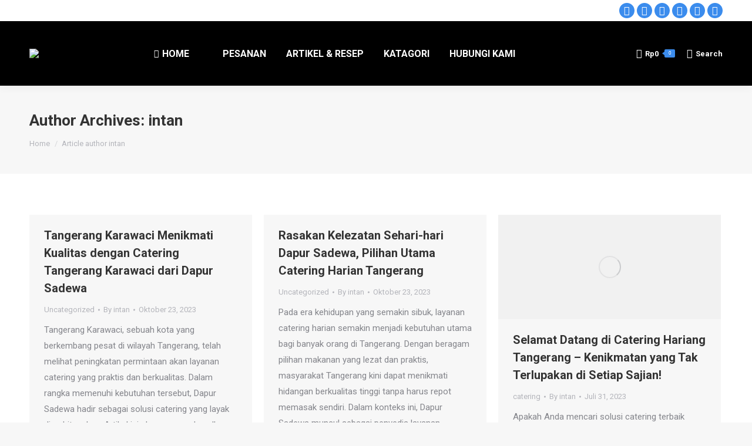

--- FILE ---
content_type: text/html; charset=UTF-8
request_url: https://dapursadewa.com/author/intan/
body_size: 24217
content:
<!DOCTYPE html>
<!--[if !(IE 6) | !(IE 7) | !(IE 8)  ]><!-->
<html lang="id" class="no-js">
<!--<![endif]-->
<head>
	<meta charset="UTF-8" />
		<meta name="viewport" content="width=device-width, initial-scale=1, maximum-scale=1, user-scalable=0">
		<meta name="theme-color" content="#3b8ced"/>	<link rel="profile" href="https://gmpg.org/xfn/11" />
	<meta name='robots' content='index, follow, max-image-preview:large, max-snippet:-1, max-video-preview:-1' />

	<!-- This site is optimized with the Yoast SEO plugin v20.12 - https://yoast.com/wordpress/plugins/seo/ -->
	<title>intan, Author at Catering Tangerang</title>
	<link rel="canonical" href="https://dapursadewa.com/author/intan/" />
	<link rel="next" href="https://dapursadewa.com/author/intan/page/2/" />
	<meta property="og:locale" content="id_ID" />
	<meta property="og:type" content="profile" />
	<meta property="og:title" content="intan, Author at Catering Tangerang" />
	<meta property="og:url" content="https://dapursadewa.com/author/intan/" />
	<meta property="og:site_name" content="Catering Tangerang" />
	<meta property="og:image" content="https://secure.gravatar.com/avatar/67fc33467c498edaead8ad4a12200669?s=500&d=mm&r=g" />
	<meta name="twitter:card" content="summary_large_image" />
	<script type="application/ld+json" class="yoast-schema-graph">{"@context":"https://schema.org","@graph":[{"@type":"ProfilePage","@id":"https://dapursadewa.com/author/intan/","url":"https://dapursadewa.com/author/intan/","name":"intan, Author at Catering Tangerang","isPartOf":{"@id":"https://dapursadewa.com/#website"},"breadcrumb":{"@id":"https://dapursadewa.com/author/intan/#breadcrumb"},"inLanguage":"id","potentialAction":[{"@type":"ReadAction","target":["https://dapursadewa.com/author/intan/"]}]},{"@type":"BreadcrumbList","@id":"https://dapursadewa.com/author/intan/#breadcrumb","itemListElement":[{"@type":"ListItem","position":1,"name":"Home","item":"https://dapursadewa.com/"},{"@type":"ListItem","position":2,"name":"Archives for intan"}]},{"@type":"WebSite","@id":"https://dapursadewa.com/#website","url":"https://dapursadewa.com/","name":"Catering Tangerang","description":"catering harian Tangerang, catering Tangerang, catering prasmanan tangerang, catering rumahan tangerang, catering rantangan tangerang, catering nasi box tangerang, dll","publisher":{"@id":"https://dapursadewa.com/#organization"},"potentialAction":[{"@type":"SearchAction","target":{"@type":"EntryPoint","urlTemplate":"https://dapursadewa.com/?s={search_term_string}"},"query-input":"required name=search_term_string"}],"inLanguage":"id"},{"@type":"Organization","@id":"https://dapursadewa.com/#organization","name":"Catering Tangerang","url":"https://dapursadewa.com/","logo":{"@type":"ImageObject","inLanguage":"id","@id":"https://dapursadewa.com/#/schema/logo/image/","url":"https://dapursadewa.com/wp-content/uploads/2020/11/dapur-sadewa-1.jpg","contentUrl":"https://dapursadewa.com/wp-content/uploads/2020/11/dapur-sadewa-1.jpg","width":1100,"height":407,"caption":"Catering Tangerang"},"image":{"@id":"https://dapursadewa.com/#/schema/logo/image/"}},{"@type":"Person","@id":"https://dapursadewa.com/#/schema/person/6ef1e44a6f30d44497724432f42b2589","name":"intan","mainEntityOfPage":{"@id":"https://dapursadewa.com/author/intan/"}}]}</script>
	<!-- / Yoast SEO plugin. -->


<link rel='dns-prefetch' href='//cdnjs.cloudflare.com' />
<link rel='dns-prefetch' href='//maps.googleapis.com' />
<link rel='dns-prefetch' href='//fonts.googleapis.com' />
<link rel="alternate" type="application/rss+xml" title="Catering Tangerang &raquo; Feed" href="https://dapursadewa.com/feed/" />
<link rel="alternate" type="application/rss+xml" title="Catering Tangerang &raquo; Umpan Komentar" href="https://dapursadewa.com/comments/feed/" />
<link rel="alternate" type="application/rss+xml" title="Pos Catering Tangerang &raquo; oleh Umpan intan" href="https://dapursadewa.com/author/intan/feed/" />
<script type="text/javascript">
window._wpemojiSettings = {"baseUrl":"https:\/\/s.w.org\/images\/core\/emoji\/14.0.0\/72x72\/","ext":".png","svgUrl":"https:\/\/s.w.org\/images\/core\/emoji\/14.0.0\/svg\/","svgExt":".svg","source":{"concatemoji":"https:\/\/dapursadewa.com\/wp-includes\/js\/wp-emoji-release.min.js?ver=6.2.6"}};
/*! This file is auto-generated */
!function(e,a,t){var n,r,o,i=a.createElement("canvas"),p=i.getContext&&i.getContext("2d");function s(e,t){p.clearRect(0,0,i.width,i.height),p.fillText(e,0,0);e=i.toDataURL();return p.clearRect(0,0,i.width,i.height),p.fillText(t,0,0),e===i.toDataURL()}function c(e){var t=a.createElement("script");t.src=e,t.defer=t.type="text/javascript",a.getElementsByTagName("head")[0].appendChild(t)}for(o=Array("flag","emoji"),t.supports={everything:!0,everythingExceptFlag:!0},r=0;r<o.length;r++)t.supports[o[r]]=function(e){if(p&&p.fillText)switch(p.textBaseline="top",p.font="600 32px Arial",e){case"flag":return s("\ud83c\udff3\ufe0f\u200d\u26a7\ufe0f","\ud83c\udff3\ufe0f\u200b\u26a7\ufe0f")?!1:!s("\ud83c\uddfa\ud83c\uddf3","\ud83c\uddfa\u200b\ud83c\uddf3")&&!s("\ud83c\udff4\udb40\udc67\udb40\udc62\udb40\udc65\udb40\udc6e\udb40\udc67\udb40\udc7f","\ud83c\udff4\u200b\udb40\udc67\u200b\udb40\udc62\u200b\udb40\udc65\u200b\udb40\udc6e\u200b\udb40\udc67\u200b\udb40\udc7f");case"emoji":return!s("\ud83e\udef1\ud83c\udffb\u200d\ud83e\udef2\ud83c\udfff","\ud83e\udef1\ud83c\udffb\u200b\ud83e\udef2\ud83c\udfff")}return!1}(o[r]),t.supports.everything=t.supports.everything&&t.supports[o[r]],"flag"!==o[r]&&(t.supports.everythingExceptFlag=t.supports.everythingExceptFlag&&t.supports[o[r]]);t.supports.everythingExceptFlag=t.supports.everythingExceptFlag&&!t.supports.flag,t.DOMReady=!1,t.readyCallback=function(){t.DOMReady=!0},t.supports.everything||(n=function(){t.readyCallback()},a.addEventListener?(a.addEventListener("DOMContentLoaded",n,!1),e.addEventListener("load",n,!1)):(e.attachEvent("onload",n),a.attachEvent("onreadystatechange",function(){"complete"===a.readyState&&t.readyCallback()})),(e=t.source||{}).concatemoji?c(e.concatemoji):e.wpemoji&&e.twemoji&&(c(e.twemoji),c(e.wpemoji)))}(window,document,window._wpemojiSettings);
</script>
<style type="text/css">
img.wp-smiley,
img.emoji {
	display: inline !important;
	border: none !important;
	box-shadow: none !important;
	height: 1em !important;
	width: 1em !important;
	margin: 0 0.07em !important;
	vertical-align: -0.1em !important;
	background: none !important;
	padding: 0 !important;
}
</style>
	<link rel='stylesheet' id='layerslider-css' href='https://dapursadewa.com/wp-content/cache/autoptimize/css/autoptimize_single_c1600c3d66857f7e7589ce2446331f77.css?ver=6.10.2' type='text/css' media='all' />
<link rel='stylesheet' id='wp-block-library-css' href='https://dapursadewa.com/wp-includes/css/dist/block-library/style.min.css?ver=6.2.6' type='text/css' media='all' />
<style id='wp-block-library-theme-inline-css' type='text/css'>
.wp-block-audio figcaption{color:#555;font-size:13px;text-align:center}.is-dark-theme .wp-block-audio figcaption{color:hsla(0,0%,100%,.65)}.wp-block-audio{margin:0 0 1em}.wp-block-code{border:1px solid #ccc;border-radius:4px;font-family:Menlo,Consolas,monaco,monospace;padding:.8em 1em}.wp-block-embed figcaption{color:#555;font-size:13px;text-align:center}.is-dark-theme .wp-block-embed figcaption{color:hsla(0,0%,100%,.65)}.wp-block-embed{margin:0 0 1em}.blocks-gallery-caption{color:#555;font-size:13px;text-align:center}.is-dark-theme .blocks-gallery-caption{color:hsla(0,0%,100%,.65)}.wp-block-image figcaption{color:#555;font-size:13px;text-align:center}.is-dark-theme .wp-block-image figcaption{color:hsla(0,0%,100%,.65)}.wp-block-image{margin:0 0 1em}.wp-block-pullquote{border-bottom:4px solid;border-top:4px solid;color:currentColor;margin-bottom:1.75em}.wp-block-pullquote cite,.wp-block-pullquote footer,.wp-block-pullquote__citation{color:currentColor;font-size:.8125em;font-style:normal;text-transform:uppercase}.wp-block-quote{border-left:.25em solid;margin:0 0 1.75em;padding-left:1em}.wp-block-quote cite,.wp-block-quote footer{color:currentColor;font-size:.8125em;font-style:normal;position:relative}.wp-block-quote.has-text-align-right{border-left:none;border-right:.25em solid;padding-left:0;padding-right:1em}.wp-block-quote.has-text-align-center{border:none;padding-left:0}.wp-block-quote.is-large,.wp-block-quote.is-style-large,.wp-block-quote.is-style-plain{border:none}.wp-block-search .wp-block-search__label{font-weight:700}.wp-block-search__button{border:1px solid #ccc;padding:.375em .625em}:where(.wp-block-group.has-background){padding:1.25em 2.375em}.wp-block-separator.has-css-opacity{opacity:.4}.wp-block-separator{border:none;border-bottom:2px solid;margin-left:auto;margin-right:auto}.wp-block-separator.has-alpha-channel-opacity{opacity:1}.wp-block-separator:not(.is-style-wide):not(.is-style-dots){width:100px}.wp-block-separator.has-background:not(.is-style-dots){border-bottom:none;height:1px}.wp-block-separator.has-background:not(.is-style-wide):not(.is-style-dots){height:2px}.wp-block-table{margin:0 0 1em}.wp-block-table td,.wp-block-table th{word-break:normal}.wp-block-table figcaption{color:#555;font-size:13px;text-align:center}.is-dark-theme .wp-block-table figcaption{color:hsla(0,0%,100%,.65)}.wp-block-video figcaption{color:#555;font-size:13px;text-align:center}.is-dark-theme .wp-block-video figcaption{color:hsla(0,0%,100%,.65)}.wp-block-video{margin:0 0 1em}.wp-block-template-part.has-background{margin-bottom:0;margin-top:0;padding:1.25em 2.375em}
</style>
<link rel='stylesheet' id='wc-blocks-vendors-style-css' href='https://dapursadewa.com/wp-content/cache/autoptimize/css/autoptimize_single_535bc19ca40020871971f227877089ad.css?ver=10.6.0' type='text/css' media='all' />
<link rel='stylesheet' id='wc-blocks-style-css' href='https://dapursadewa.com/wp-content/cache/autoptimize/css/autoptimize_single_6543102189e90724a25e723619b29968.css?ver=10.6.0' type='text/css' media='all' />
<link rel='stylesheet' id='nta-css-popup-css' href='https://dapursadewa.com/wp-content/cache/autoptimize/css/autoptimize_single_c780550d905cdf8075e23a8ee639f000.css?ver=6.2.6' type='text/css' media='all' />
<link rel='stylesheet' id='classic-theme-styles-css' href='https://dapursadewa.com/wp-includes/css/classic-themes.min.css?ver=6.2.6' type='text/css' media='all' />
<style id='global-styles-inline-css' type='text/css'>
body{--wp--preset--color--black: #000000;--wp--preset--color--cyan-bluish-gray: #abb8c3;--wp--preset--color--white: #FFF;--wp--preset--color--pale-pink: #f78da7;--wp--preset--color--vivid-red: #cf2e2e;--wp--preset--color--luminous-vivid-orange: #ff6900;--wp--preset--color--luminous-vivid-amber: #fcb900;--wp--preset--color--light-green-cyan: #7bdcb5;--wp--preset--color--vivid-green-cyan: #00d084;--wp--preset--color--pale-cyan-blue: #8ed1fc;--wp--preset--color--vivid-cyan-blue: #0693e3;--wp--preset--color--vivid-purple: #9b51e0;--wp--preset--color--accent: #3b8ced;--wp--preset--color--dark-gray: #111;--wp--preset--color--light-gray: #767676;--wp--preset--gradient--vivid-cyan-blue-to-vivid-purple: linear-gradient(135deg,rgba(6,147,227,1) 0%,rgb(155,81,224) 100%);--wp--preset--gradient--light-green-cyan-to-vivid-green-cyan: linear-gradient(135deg,rgb(122,220,180) 0%,rgb(0,208,130) 100%);--wp--preset--gradient--luminous-vivid-amber-to-luminous-vivid-orange: linear-gradient(135deg,rgba(252,185,0,1) 0%,rgba(255,105,0,1) 100%);--wp--preset--gradient--luminous-vivid-orange-to-vivid-red: linear-gradient(135deg,rgba(255,105,0,1) 0%,rgb(207,46,46) 100%);--wp--preset--gradient--very-light-gray-to-cyan-bluish-gray: linear-gradient(135deg,rgb(238,238,238) 0%,rgb(169,184,195) 100%);--wp--preset--gradient--cool-to-warm-spectrum: linear-gradient(135deg,rgb(74,234,220) 0%,rgb(151,120,209) 20%,rgb(207,42,186) 40%,rgb(238,44,130) 60%,rgb(251,105,98) 80%,rgb(254,248,76) 100%);--wp--preset--gradient--blush-light-purple: linear-gradient(135deg,rgb(255,206,236) 0%,rgb(152,150,240) 100%);--wp--preset--gradient--blush-bordeaux: linear-gradient(135deg,rgb(254,205,165) 0%,rgb(254,45,45) 50%,rgb(107,0,62) 100%);--wp--preset--gradient--luminous-dusk: linear-gradient(135deg,rgb(255,203,112) 0%,rgb(199,81,192) 50%,rgb(65,88,208) 100%);--wp--preset--gradient--pale-ocean: linear-gradient(135deg,rgb(255,245,203) 0%,rgb(182,227,212) 50%,rgb(51,167,181) 100%);--wp--preset--gradient--electric-grass: linear-gradient(135deg,rgb(202,248,128) 0%,rgb(113,206,126) 100%);--wp--preset--gradient--midnight: linear-gradient(135deg,rgb(2,3,129) 0%,rgb(40,116,252) 100%);--wp--preset--duotone--dark-grayscale: url('#wp-duotone-dark-grayscale');--wp--preset--duotone--grayscale: url('#wp-duotone-grayscale');--wp--preset--duotone--purple-yellow: url('#wp-duotone-purple-yellow');--wp--preset--duotone--blue-red: url('#wp-duotone-blue-red');--wp--preset--duotone--midnight: url('#wp-duotone-midnight');--wp--preset--duotone--magenta-yellow: url('#wp-duotone-magenta-yellow');--wp--preset--duotone--purple-green: url('#wp-duotone-purple-green');--wp--preset--duotone--blue-orange: url('#wp-duotone-blue-orange');--wp--preset--font-size--small: 13px;--wp--preset--font-size--medium: 20px;--wp--preset--font-size--large: 36px;--wp--preset--font-size--x-large: 42px;--wp--preset--spacing--20: 0.44rem;--wp--preset--spacing--30: 0.67rem;--wp--preset--spacing--40: 1rem;--wp--preset--spacing--50: 1.5rem;--wp--preset--spacing--60: 2.25rem;--wp--preset--spacing--70: 3.38rem;--wp--preset--spacing--80: 5.06rem;--wp--preset--shadow--natural: 6px 6px 9px rgba(0, 0, 0, 0.2);--wp--preset--shadow--deep: 12px 12px 50px rgba(0, 0, 0, 0.4);--wp--preset--shadow--sharp: 6px 6px 0px rgba(0, 0, 0, 0.2);--wp--preset--shadow--outlined: 6px 6px 0px -3px rgba(255, 255, 255, 1), 6px 6px rgba(0, 0, 0, 1);--wp--preset--shadow--crisp: 6px 6px 0px rgba(0, 0, 0, 1);}:where(.is-layout-flex){gap: 0.5em;}body .is-layout-flow > .alignleft{float: left;margin-inline-start: 0;margin-inline-end: 2em;}body .is-layout-flow > .alignright{float: right;margin-inline-start: 2em;margin-inline-end: 0;}body .is-layout-flow > .aligncenter{margin-left: auto !important;margin-right: auto !important;}body .is-layout-constrained > .alignleft{float: left;margin-inline-start: 0;margin-inline-end: 2em;}body .is-layout-constrained > .alignright{float: right;margin-inline-start: 2em;margin-inline-end: 0;}body .is-layout-constrained > .aligncenter{margin-left: auto !important;margin-right: auto !important;}body .is-layout-constrained > :where(:not(.alignleft):not(.alignright):not(.alignfull)){max-width: var(--wp--style--global--content-size);margin-left: auto !important;margin-right: auto !important;}body .is-layout-constrained > .alignwide{max-width: var(--wp--style--global--wide-size);}body .is-layout-flex{display: flex;}body .is-layout-flex{flex-wrap: wrap;align-items: center;}body .is-layout-flex > *{margin: 0;}:where(.wp-block-columns.is-layout-flex){gap: 2em;}.has-black-color{color: var(--wp--preset--color--black) !important;}.has-cyan-bluish-gray-color{color: var(--wp--preset--color--cyan-bluish-gray) !important;}.has-white-color{color: var(--wp--preset--color--white) !important;}.has-pale-pink-color{color: var(--wp--preset--color--pale-pink) !important;}.has-vivid-red-color{color: var(--wp--preset--color--vivid-red) !important;}.has-luminous-vivid-orange-color{color: var(--wp--preset--color--luminous-vivid-orange) !important;}.has-luminous-vivid-amber-color{color: var(--wp--preset--color--luminous-vivid-amber) !important;}.has-light-green-cyan-color{color: var(--wp--preset--color--light-green-cyan) !important;}.has-vivid-green-cyan-color{color: var(--wp--preset--color--vivid-green-cyan) !important;}.has-pale-cyan-blue-color{color: var(--wp--preset--color--pale-cyan-blue) !important;}.has-vivid-cyan-blue-color{color: var(--wp--preset--color--vivid-cyan-blue) !important;}.has-vivid-purple-color{color: var(--wp--preset--color--vivid-purple) !important;}.has-black-background-color{background-color: var(--wp--preset--color--black) !important;}.has-cyan-bluish-gray-background-color{background-color: var(--wp--preset--color--cyan-bluish-gray) !important;}.has-white-background-color{background-color: var(--wp--preset--color--white) !important;}.has-pale-pink-background-color{background-color: var(--wp--preset--color--pale-pink) !important;}.has-vivid-red-background-color{background-color: var(--wp--preset--color--vivid-red) !important;}.has-luminous-vivid-orange-background-color{background-color: var(--wp--preset--color--luminous-vivid-orange) !important;}.has-luminous-vivid-amber-background-color{background-color: var(--wp--preset--color--luminous-vivid-amber) !important;}.has-light-green-cyan-background-color{background-color: var(--wp--preset--color--light-green-cyan) !important;}.has-vivid-green-cyan-background-color{background-color: var(--wp--preset--color--vivid-green-cyan) !important;}.has-pale-cyan-blue-background-color{background-color: var(--wp--preset--color--pale-cyan-blue) !important;}.has-vivid-cyan-blue-background-color{background-color: var(--wp--preset--color--vivid-cyan-blue) !important;}.has-vivid-purple-background-color{background-color: var(--wp--preset--color--vivid-purple) !important;}.has-black-border-color{border-color: var(--wp--preset--color--black) !important;}.has-cyan-bluish-gray-border-color{border-color: var(--wp--preset--color--cyan-bluish-gray) !important;}.has-white-border-color{border-color: var(--wp--preset--color--white) !important;}.has-pale-pink-border-color{border-color: var(--wp--preset--color--pale-pink) !important;}.has-vivid-red-border-color{border-color: var(--wp--preset--color--vivid-red) !important;}.has-luminous-vivid-orange-border-color{border-color: var(--wp--preset--color--luminous-vivid-orange) !important;}.has-luminous-vivid-amber-border-color{border-color: var(--wp--preset--color--luminous-vivid-amber) !important;}.has-light-green-cyan-border-color{border-color: var(--wp--preset--color--light-green-cyan) !important;}.has-vivid-green-cyan-border-color{border-color: var(--wp--preset--color--vivid-green-cyan) !important;}.has-pale-cyan-blue-border-color{border-color: var(--wp--preset--color--pale-cyan-blue) !important;}.has-vivid-cyan-blue-border-color{border-color: var(--wp--preset--color--vivid-cyan-blue) !important;}.has-vivid-purple-border-color{border-color: var(--wp--preset--color--vivid-purple) !important;}.has-vivid-cyan-blue-to-vivid-purple-gradient-background{background: var(--wp--preset--gradient--vivid-cyan-blue-to-vivid-purple) !important;}.has-light-green-cyan-to-vivid-green-cyan-gradient-background{background: var(--wp--preset--gradient--light-green-cyan-to-vivid-green-cyan) !important;}.has-luminous-vivid-amber-to-luminous-vivid-orange-gradient-background{background: var(--wp--preset--gradient--luminous-vivid-amber-to-luminous-vivid-orange) !important;}.has-luminous-vivid-orange-to-vivid-red-gradient-background{background: var(--wp--preset--gradient--luminous-vivid-orange-to-vivid-red) !important;}.has-very-light-gray-to-cyan-bluish-gray-gradient-background{background: var(--wp--preset--gradient--very-light-gray-to-cyan-bluish-gray) !important;}.has-cool-to-warm-spectrum-gradient-background{background: var(--wp--preset--gradient--cool-to-warm-spectrum) !important;}.has-blush-light-purple-gradient-background{background: var(--wp--preset--gradient--blush-light-purple) !important;}.has-blush-bordeaux-gradient-background{background: var(--wp--preset--gradient--blush-bordeaux) !important;}.has-luminous-dusk-gradient-background{background: var(--wp--preset--gradient--luminous-dusk) !important;}.has-pale-ocean-gradient-background{background: var(--wp--preset--gradient--pale-ocean) !important;}.has-electric-grass-gradient-background{background: var(--wp--preset--gradient--electric-grass) !important;}.has-midnight-gradient-background{background: var(--wp--preset--gradient--midnight) !important;}.has-small-font-size{font-size: var(--wp--preset--font-size--small) !important;}.has-medium-font-size{font-size: var(--wp--preset--font-size--medium) !important;}.has-large-font-size{font-size: var(--wp--preset--font-size--large) !important;}.has-x-large-font-size{font-size: var(--wp--preset--font-size--x-large) !important;}
.wp-block-navigation a:where(:not(.wp-element-button)){color: inherit;}
:where(.wp-block-columns.is-layout-flex){gap: 2em;}
.wp-block-pullquote{font-size: 1.5em;line-height: 1.6;}
</style>
<link rel='stylesheet' id='contact-form-7-css' href='https://dapursadewa.com/wp-content/cache/autoptimize/css/autoptimize_single_0e4a098f3f6e3faede64db8b9da80ba2.css?ver=5.7.7' type='text/css' media='all' />
<link rel='stylesheet' id='go-pricing-styles-css' href='https://dapursadewa.com/wp-content/cache/autoptimize/css/autoptimize_single_d42f49e83435ae7e3abf01c28e6a935c.css?ver=3.3.17' type='text/css' media='all' />
<link rel='stylesheet' id='rs-plugin-settings-css' href='https://dapursadewa.com/wp-content/cache/autoptimize/css/autoptimize_single_7c3f9d759445eabe5b8ca6f55c8d0179.css?ver=6.2.23' type='text/css' media='all' />
<style id='rs-plugin-settings-inline-css' type='text/css'>
#rs-demo-id {}
</style>
<style id='woocommerce-inline-inline-css' type='text/css'>
.woocommerce form .form-row .required { visibility: visible; }
</style>
<link rel='stylesheet' id='the7-font-css' href='https://dapursadewa.com/wp-content/themes/dt-the7/fonts/icomoon-the7-font/icomoon-the7-font.min.css?ver=11.7.2' type='text/css' media='all' />
<link rel='stylesheet' id='the7-awesome-fonts-css' href='https://dapursadewa.com/wp-content/themes/dt-the7/fonts/FontAwesome/css/all.min.css?ver=11.7.2' type='text/css' media='all' />
<link rel='stylesheet' id='the7-awesome-fonts-back-css' href='https://dapursadewa.com/wp-content/themes/dt-the7/fonts/FontAwesome/back-compat.min.css?ver=11.7.2' type='text/css' media='all' />
<link rel='stylesheet' id='the7-Defaults-css' href='https://dapursadewa.com/wp-content/cache/autoptimize/css/autoptimize_single_36ea4805809e6b690c2f5126a0808297.css?ver=6.2.6' type='text/css' media='all' />
<link rel='stylesheet' id='dt-web-fonts-css' href='https://fonts.googleapis.com/css?family=Roboto:400,600,700%7CRoboto+Condensed:400,600,700' type='text/css' media='all' />
<link rel='stylesheet' id='dt-main-css' href='https://dapursadewa.com/wp-content/themes/dt-the7/css/main.min.css?ver=11.7.2' type='text/css' media='all' />
<link rel='stylesheet' id='the7-custom-scrollbar-css' href='https://dapursadewa.com/wp-content/themes/dt-the7/lib/custom-scrollbar/custom-scrollbar.min.css?ver=11.7.2' type='text/css' media='all' />
<link rel='stylesheet' id='the7-wpbakery-css' href='https://dapursadewa.com/wp-content/themes/dt-the7/css/wpbakery.min.css?ver=11.7.2' type='text/css' media='all' />
<link rel='stylesheet' id='the7-core-css' href='https://dapursadewa.com/wp-content/plugins/dt-the7-core/assets/css/post-type.min.css?ver=2.5.4' type='text/css' media='all' />
<link rel='stylesheet' id='the7-css-vars-css' href='https://dapursadewa.com/wp-content/cache/autoptimize/css/autoptimize_single_87a6186e66cd38a1c997c5d50bc92853.css?ver=483f1b92a941' type='text/css' media='all' />
<link rel='stylesheet' id='dt-custom-css' href='https://dapursadewa.com/wp-content/cache/autoptimize/css/autoptimize_single_da0ccef3380116379dc9f7707d7570cf.css?ver=483f1b92a941' type='text/css' media='all' />
<link rel='stylesheet' id='wc-dt-custom-css' href='https://dapursadewa.com/wp-content/cache/autoptimize/css/autoptimize_single_10e4a0ad34b13c966c9dbe4cb15b0aa2.css?ver=483f1b92a941' type='text/css' media='all' />
<link rel='stylesheet' id='dt-media-css' href='https://dapursadewa.com/wp-content/cache/autoptimize/css/autoptimize_single_e44f66d63948a2d4766463e8a445575e.css?ver=483f1b92a941' type='text/css' media='all' />
<link rel='stylesheet' id='the7-mega-menu-css' href='https://dapursadewa.com/wp-content/cache/autoptimize/css/autoptimize_single_c41ca4380f25c8e68db5717b4dc0ed4f.css?ver=483f1b92a941' type='text/css' media='all' />
<link rel='stylesheet' id='the7-elements-albums-portfolio-css' href='https://dapursadewa.com/wp-content/cache/autoptimize/css/autoptimize_single_85bbfa6ab7cb8efff8b466913ac9df13.css?ver=483f1b92a941' type='text/css' media='all' />
<link rel='stylesheet' id='the7-elements-css' href='https://dapursadewa.com/wp-content/cache/autoptimize/css/autoptimize_single_fa5a6163685eb00c6370813014b1b41d.css?ver=483f1b92a941' type='text/css' media='all' />
<link rel='stylesheet' id='style-css' href='https://dapursadewa.com/wp-content/themes/dt-the7/style.css?ver=11.7.2' type='text/css' media='all' />
<link rel='stylesheet' id='ultimate-style-min-css' href='https://dapursadewa.com/wp-content/plugins/Ultimate_VC_Addons/assets/min-css/ultimate.min.css?ver=3.19.6' type='text/css' media='all' />
<link rel='stylesheet' id='ult-icons-css' href='https://dapursadewa.com/wp-content/cache/autoptimize/css/autoptimize_single_9709d276c0f452511b97226a924c895a.css?ver=3.19.6' type='text/css' media='all' />
<link rel='stylesheet' id='ultimate-vidcons-css' href='https://dapursadewa.com/wp-content/cache/autoptimize/css/autoptimize_single_956459c45013db79feac40131a1a6f58.css?ver=3.19.6' type='text/css' media='all' />
<script type='text/javascript' id='jquery-core-js-extra'>
/* <![CDATA[ */
var slide_in = {"demo_dir":"https:\/\/dapursadewa.com\/wp-content\/plugins\/convertplug\/modules\/slide_in\/assets\/demos"};
/* ]]> */
</script>
<script type='text/javascript' src='https://dapursadewa.com/wp-includes/js/jquery/jquery.min.js?ver=3.6.4' id='jquery-core-js'></script>
<script type='text/javascript' src='https://dapursadewa.com/wp-includes/js/jquery/jquery-migrate.min.js?ver=3.4.0' id='jquery-migrate-js'></script>
<script type='text/javascript' id='layerslider-greensock-js-extra'>
/* <![CDATA[ */
var LS_Meta = {"v":"6.10.2"};
/* ]]> */
</script>
<script type='text/javascript' src='https://dapursadewa.com/wp-content/cache/autoptimize/js/autoptimize_single_10854230dc640429bbe3828f9273c883.js?ver=1.19.0' id='layerslider-greensock-js'></script>
<script type='text/javascript' src='https://dapursadewa.com/wp-content/cache/autoptimize/js/autoptimize_single_a026dbf4e73c326b53a8bba2d1efa9b5.js?ver=6.10.2' id='layerslider-js'></script>
<script type='text/javascript' src='https://dapursadewa.com/wp-content/cache/autoptimize/js/autoptimize_single_35f5e5a982eb8794d7de9225a4e59392.js?ver=6.10.2' id='layerslider-transitions-js'></script>
<script type='text/javascript' id='gw-tweenmax-js-before'>
var oldGS=window.GreenSockGlobals,oldGSQueue=window._gsQueue,oldGSDefine=window._gsDefine;window._gsDefine=null;delete(window._gsDefine);var gwGS=window.GreenSockGlobals={};
</script>
<script type='text/javascript' src='https://cdnjs.cloudflare.com/ajax/libs/gsap/1.11.2/TweenMax.min.js' id='gw-tweenmax-js'></script>
<script type='text/javascript' id='gw-tweenmax-js-after'>
try{window.GreenSockGlobals=null;window._gsQueue=null;window._gsDefine=null;delete(window.GreenSockGlobals);delete(window._gsQueue);delete(window._gsDefine);window.GreenSockGlobals=oldGS;window._gsQueue=oldGSQueue;window._gsDefine=oldGSDefine;}catch(e){}
</script>


<script type='text/javascript' src='https://dapursadewa.com/wp-content/plugins/woocommerce/assets/js/jquery-blockui/jquery.blockUI.min.js?ver=2.7.0-wc.7.8.2' id='jquery-blockui-js'></script>
<script type='text/javascript' id='wc-add-to-cart-js-extra'>
/* <![CDATA[ */
var wc_add_to_cart_params = {"ajax_url":"\/wp-admin\/admin-ajax.php","wc_ajax_url":"\/?wc-ajax=%%endpoint%%","i18n_view_cart":"View cart","cart_url":"https:\/\/dapursadewa.com\/cart-2\/","is_cart":"","cart_redirect_after_add":"no"};
/* ]]> */
</script>
<script type='text/javascript' src='https://dapursadewa.com/wp-content/plugins/woocommerce/assets/js/frontend/add-to-cart.min.js?ver=7.8.2' id='wc-add-to-cart-js'></script>
<script type='text/javascript' src='https://dapursadewa.com/wp-content/cache/autoptimize/js/autoptimize_single_787fe4f547a6cb7f4ce4934641085910.js?ver=6.4.1' id='vc_woocommerce-add-to-cart-js-js'></script>
<script type='text/javascript' id='dt-above-fold-js-extra'>
/* <![CDATA[ */
var dtLocal = {"themeUrl":"https:\/\/dapursadewa.com\/wp-content\/themes\/dt-the7","passText":"To view this protected post, enter the password below:","moreButtonText":{"loading":"Loading...","loadMore":"Load more"},"postID":"2884","ajaxurl":"https:\/\/dapursadewa.com\/wp-admin\/admin-ajax.php","REST":{"baseUrl":"https:\/\/dapursadewa.com\/wp-json\/the7\/v1","endpoints":{"sendMail":"\/send-mail"}},"contactMessages":{"required":"One or more fields have an error. Please check and try again.","terms":"Please accept the privacy policy.","fillTheCaptchaError":"Please, fill the captcha."},"captchaSiteKey":"","ajaxNonce":"50d9d961b0","pageData":{"type":"archive","template":"archive","layout":"masonry"},"themeSettings":{"smoothScroll":"off","lazyLoading":false,"desktopHeader":{"height":110},"ToggleCaptionEnabled":"disabled","ToggleCaption":"Navigation","floatingHeader":{"showAfter":150,"showMenu":true,"height":60,"logo":{"showLogo":true,"html":"<img class=\" preload-me\" src=\"https:\/\/dapursadewa.com\/wp-content\/uploads\/2018\/10\/Untitled-3.png\" srcset=\"https:\/\/dapursadewa.com\/wp-content\/uploads\/2018\/10\/Untitled-3.png 200w, https:\/\/dapursadewa.com\/wp-content\/uploads\/2018\/10\/Untitled-3.png 200w\" width=\"200\" height=\"45\"   sizes=\"200px\" alt=\"Catering Tangerang\" \/>","url":"https:\/\/dapursadewa.com\/"}},"topLine":{"floatingTopLine":{"logo":{"showLogo":false,"html":""}}},"mobileHeader":{"firstSwitchPoint":1100,"secondSwitchPoint":778,"firstSwitchPointHeight":60,"secondSwitchPointHeight":60,"mobileToggleCaptionEnabled":"disabled","mobileToggleCaption":"Menu"},"stickyMobileHeaderFirstSwitch":{"logo":{"html":"<img class=\" preload-me\" src=\"https:\/\/dapursadewa.com\/wp-content\/uploads\/2018\/10\/Untitled-3.png\" srcset=\"https:\/\/dapursadewa.com\/wp-content\/uploads\/2018\/10\/Untitled-3.png 200w, https:\/\/dapursadewa.com\/wp-content\/uploads\/2018\/10\/Untitled-3.png 200w\" width=\"200\" height=\"45\"   sizes=\"200px\" alt=\"Catering Tangerang\" \/>"}},"stickyMobileHeaderSecondSwitch":{"logo":{"html":"<img class=\" preload-me\" src=\"https:\/\/dapursadewa.com\/wp-content\/uploads\/2018\/10\/Untitled-3.png\" srcset=\"https:\/\/dapursadewa.com\/wp-content\/uploads\/2018\/10\/Untitled-3.png 200w, https:\/\/dapursadewa.com\/wp-content\/uploads\/2018\/10\/Untitled-3.png 200w\" width=\"200\" height=\"45\"   sizes=\"200px\" alt=\"Catering Tangerang\" \/>"}},"sidebar":{"switchPoint":990},"boxedWidth":"1340px"},"VCMobileScreenWidth":"768","wcCartFragmentHash":"e7ae4c42e30a89f5dea662f28ef88f05"};
var dtShare = {"shareButtonText":{"facebook":"Share on Facebook","twitter":"Tweet","pinterest":"Pin it","linkedin":"Share on Linkedin","whatsapp":"Share on Whatsapp"},"overlayOpacity":"85"};
/* ]]> */
</script>
<script type='text/javascript' src='https://dapursadewa.com/wp-content/themes/dt-the7/js/above-the-fold.min.js?ver=11.7.2' id='dt-above-fold-js'></script>
<script type='text/javascript' src='https://dapursadewa.com/wp-content/themes/dt-the7/js/compatibility/woocommerce/woocommerce.min.js?ver=11.7.2' id='dt-woocommerce-js'></script>
<script type='text/javascript' src='https://dapursadewa.com/wp-content/plugins/Ultimate_VC_Addons/assets/min-js/modernizr-custom.min.js?ver=3.19.6' id='ultimate-modernizr-js'></script>
<script type='text/javascript' src='https://dapursadewa.com/wp-content/plugins/Ultimate_VC_Addons/assets/min-js/jquery-ui.min.js?ver=3.19.6' id='jquery_ui-js'></script>
<script type='text/javascript' src='https://maps.googleapis.com/maps/api/js' id='googleapis-js'></script>
<script type='text/javascript' src='https://dapursadewa.com/wp-includes/js/jquery/ui/core.min.js?ver=1.13.2' id='jquery-ui-core-js'></script>
<script type='text/javascript' src='https://dapursadewa.com/wp-includes/js/jquery/ui/mouse.min.js?ver=1.13.2' id='jquery-ui-mouse-js'></script>
<script type='text/javascript' src='https://dapursadewa.com/wp-includes/js/jquery/ui/slider.min.js?ver=1.13.2' id='jquery-ui-slider-js'></script>
<script type='text/javascript' src='https://dapursadewa.com/wp-content/plugins/Ultimate_VC_Addons/assets/min-js/jquery-ui-labeledslider.min.js?ver=3.19.6' id='ult_range_tick-js'></script>
<script type='text/javascript' src='https://dapursadewa.com/wp-content/plugins/Ultimate_VC_Addons/assets/min-js/ultimate.min.js?ver=3.19.6' id='ultimate-script-js'></script>
<script type='text/javascript' src='https://dapursadewa.com/wp-content/plugins/Ultimate_VC_Addons/assets/min-js/modal-all.min.js?ver=3.19.6' id='ultimate-modal-all-js'></script>
<script type='text/javascript' src='https://dapursadewa.com/wp-content/plugins/Ultimate_VC_Addons/assets/min-js/jparallax.min.js?ver=3.19.6' id='jquery.shake-js'></script>
<script type='text/javascript' src='https://dapursadewa.com/wp-content/plugins/Ultimate_VC_Addons/assets/min-js/vhparallax.min.js?ver=3.19.6' id='jquery.vhparallax-js'></script>
<script type='text/javascript' src='https://dapursadewa.com/wp-content/plugins/Ultimate_VC_Addons/assets/min-js/ultimate_bg.min.js?ver=3.19.6' id='ultimate-row-bg-js'></script>
<script type='text/javascript' src='https://dapursadewa.com/wp-content/plugins/Ultimate_VC_Addons/assets/min-js/mb-YTPlayer.min.js?ver=3.19.6' id='jquery.ytplayer-js'></script>
<meta name="generator" content="Powered by LayerSlider 6.10.2 - Multi-Purpose, Responsive, Parallax, Mobile-Friendly Slider Plugin for WordPress." />
<!-- LayerSlider updates and docs at: https://layerslider.kreaturamedia.com -->
<link rel="https://api.w.org/" href="https://dapursadewa.com/wp-json/" /><link rel="alternate" type="application/json" href="https://dapursadewa.com/wp-json/wp/v2/users/1" /><link rel="EditURI" type="application/rsd+xml" title="RSD" href="https://dapursadewa.com/xmlrpc.php?rsd" />
<link rel="wlwmanifest" type="application/wlwmanifest+xml" href="https://dapursadewa.com/wp-includes/wlwmanifest.xml" />
<meta name="generator" content="WordPress 6.2.6" />
<meta name="generator" content="WooCommerce 7.8.2" />
	<noscript><style>.woocommerce-product-gallery{ opacity: 1 !important; }</style></noscript>
	<style type="text/css">.recentcomments a{display:inline !important;padding:0 !important;margin:0 !important;}</style><meta name="generator" content="Powered by WPBakery Page Builder - drag and drop page builder for WordPress."/>
<meta name="generator" content="Powered by Slider Revolution 6.2.23 - responsive, Mobile-Friendly Slider Plugin for WordPress with comfortable drag and drop interface." />
<link rel="icon" href="https://dapursadewa.com/wp-content/uploads/2018/10/Untitled-3.png" type="image/png" sizes="16x16"/><link rel="icon" href="https://dapursadewa.com/wp-content/uploads/2018/10/Untitled-3.png" type="image/png" sizes="32x32"/>
<noscript><style> .wpb_animate_when_almost_visible { opacity: 1; }</style></noscript></head>
<body id="the7-body" class="archive author author-intan author-1 wp-embed-responsive theme-dt-the7 the7-core-ver-2.5.4 woocommerce-no-js layout-masonry description-under-image dt-responsive-on right-mobile-menu-close-icon ouside-menu-close-icon mobile-hamburger-close-bg-enable mobile-hamburger-close-bg-hover-enable  fade-medium-mobile-menu-close-icon fade-medium-menu-close-icon srcset-enabled btn-flat custom-btn-color custom-btn-hover-color footer-overlap phantom-sticky phantom-shadow-decoration phantom-custom-logo-on sticky-mobile-header top-header first-switch-logo-left first-switch-menu-right second-switch-logo-left second-switch-menu-right right-mobile-menu layzr-loading-on no-avatars popup-message-style the7-ver-11.7.2 dt-fa-compatibility wpb-js-composer js-comp-ver-6.4.1 vc_responsive">
<svg xmlns="http://www.w3.org/2000/svg" viewBox="0 0 0 0" width="0" height="0" focusable="false" role="none" style="visibility: hidden; position: absolute; left: -9999px; overflow: hidden;" ><defs><filter id="wp-duotone-dark-grayscale"><feColorMatrix color-interpolation-filters="sRGB" type="matrix" values=" .299 .587 .114 0 0 .299 .587 .114 0 0 .299 .587 .114 0 0 .299 .587 .114 0 0 " /><feComponentTransfer color-interpolation-filters="sRGB" ><feFuncR type="table" tableValues="0 0.49803921568627" /><feFuncG type="table" tableValues="0 0.49803921568627" /><feFuncB type="table" tableValues="0 0.49803921568627" /><feFuncA type="table" tableValues="1 1" /></feComponentTransfer><feComposite in2="SourceGraphic" operator="in" /></filter></defs></svg><svg xmlns="http://www.w3.org/2000/svg" viewBox="0 0 0 0" width="0" height="0" focusable="false" role="none" style="visibility: hidden; position: absolute; left: -9999px; overflow: hidden;" ><defs><filter id="wp-duotone-grayscale"><feColorMatrix color-interpolation-filters="sRGB" type="matrix" values=" .299 .587 .114 0 0 .299 .587 .114 0 0 .299 .587 .114 0 0 .299 .587 .114 0 0 " /><feComponentTransfer color-interpolation-filters="sRGB" ><feFuncR type="table" tableValues="0 1" /><feFuncG type="table" tableValues="0 1" /><feFuncB type="table" tableValues="0 1" /><feFuncA type="table" tableValues="1 1" /></feComponentTransfer><feComposite in2="SourceGraphic" operator="in" /></filter></defs></svg><svg xmlns="http://www.w3.org/2000/svg" viewBox="0 0 0 0" width="0" height="0" focusable="false" role="none" style="visibility: hidden; position: absolute; left: -9999px; overflow: hidden;" ><defs><filter id="wp-duotone-purple-yellow"><feColorMatrix color-interpolation-filters="sRGB" type="matrix" values=" .299 .587 .114 0 0 .299 .587 .114 0 0 .299 .587 .114 0 0 .299 .587 .114 0 0 " /><feComponentTransfer color-interpolation-filters="sRGB" ><feFuncR type="table" tableValues="0.54901960784314 0.98823529411765" /><feFuncG type="table" tableValues="0 1" /><feFuncB type="table" tableValues="0.71764705882353 0.25490196078431" /><feFuncA type="table" tableValues="1 1" /></feComponentTransfer><feComposite in2="SourceGraphic" operator="in" /></filter></defs></svg><svg xmlns="http://www.w3.org/2000/svg" viewBox="0 0 0 0" width="0" height="0" focusable="false" role="none" style="visibility: hidden; position: absolute; left: -9999px; overflow: hidden;" ><defs><filter id="wp-duotone-blue-red"><feColorMatrix color-interpolation-filters="sRGB" type="matrix" values=" .299 .587 .114 0 0 .299 .587 .114 0 0 .299 .587 .114 0 0 .299 .587 .114 0 0 " /><feComponentTransfer color-interpolation-filters="sRGB" ><feFuncR type="table" tableValues="0 1" /><feFuncG type="table" tableValues="0 0.27843137254902" /><feFuncB type="table" tableValues="0.5921568627451 0.27843137254902" /><feFuncA type="table" tableValues="1 1" /></feComponentTransfer><feComposite in2="SourceGraphic" operator="in" /></filter></defs></svg><svg xmlns="http://www.w3.org/2000/svg" viewBox="0 0 0 0" width="0" height="0" focusable="false" role="none" style="visibility: hidden; position: absolute; left: -9999px; overflow: hidden;" ><defs><filter id="wp-duotone-midnight"><feColorMatrix color-interpolation-filters="sRGB" type="matrix" values=" .299 .587 .114 0 0 .299 .587 .114 0 0 .299 .587 .114 0 0 .299 .587 .114 0 0 " /><feComponentTransfer color-interpolation-filters="sRGB" ><feFuncR type="table" tableValues="0 0" /><feFuncG type="table" tableValues="0 0.64705882352941" /><feFuncB type="table" tableValues="0 1" /><feFuncA type="table" tableValues="1 1" /></feComponentTransfer><feComposite in2="SourceGraphic" operator="in" /></filter></defs></svg><svg xmlns="http://www.w3.org/2000/svg" viewBox="0 0 0 0" width="0" height="0" focusable="false" role="none" style="visibility: hidden; position: absolute; left: -9999px; overflow: hidden;" ><defs><filter id="wp-duotone-magenta-yellow"><feColorMatrix color-interpolation-filters="sRGB" type="matrix" values=" .299 .587 .114 0 0 .299 .587 .114 0 0 .299 .587 .114 0 0 .299 .587 .114 0 0 " /><feComponentTransfer color-interpolation-filters="sRGB" ><feFuncR type="table" tableValues="0.78039215686275 1" /><feFuncG type="table" tableValues="0 0.94901960784314" /><feFuncB type="table" tableValues="0.35294117647059 0.47058823529412" /><feFuncA type="table" tableValues="1 1" /></feComponentTransfer><feComposite in2="SourceGraphic" operator="in" /></filter></defs></svg><svg xmlns="http://www.w3.org/2000/svg" viewBox="0 0 0 0" width="0" height="0" focusable="false" role="none" style="visibility: hidden; position: absolute; left: -9999px; overflow: hidden;" ><defs><filter id="wp-duotone-purple-green"><feColorMatrix color-interpolation-filters="sRGB" type="matrix" values=" .299 .587 .114 0 0 .299 .587 .114 0 0 .299 .587 .114 0 0 .299 .587 .114 0 0 " /><feComponentTransfer color-interpolation-filters="sRGB" ><feFuncR type="table" tableValues="0.65098039215686 0.40392156862745" /><feFuncG type="table" tableValues="0 1" /><feFuncB type="table" tableValues="0.44705882352941 0.4" /><feFuncA type="table" tableValues="1 1" /></feComponentTransfer><feComposite in2="SourceGraphic" operator="in" /></filter></defs></svg><svg xmlns="http://www.w3.org/2000/svg" viewBox="0 0 0 0" width="0" height="0" focusable="false" role="none" style="visibility: hidden; position: absolute; left: -9999px; overflow: hidden;" ><defs><filter id="wp-duotone-blue-orange"><feColorMatrix color-interpolation-filters="sRGB" type="matrix" values=" .299 .587 .114 0 0 .299 .587 .114 0 0 .299 .587 .114 0 0 .299 .587 .114 0 0 " /><feComponentTransfer color-interpolation-filters="sRGB" ><feFuncR type="table" tableValues="0.098039215686275 1" /><feFuncG type="table" tableValues="0 0.66274509803922" /><feFuncB type="table" tableValues="0.84705882352941 0.41960784313725" /><feFuncA type="table" tableValues="1 1" /></feComponentTransfer><feComposite in2="SourceGraphic" operator="in" /></filter></defs></svg><!-- The7 11.7.2 -->

<div id="page" >
	<a class="skip-link screen-reader-text" href="#content">Skip to content</a>

<div class="masthead inline-header center widgets full-height shadow-decoration shadow-mobile-header-decoration small-mobile-menu-icon dt-parent-menu-clickable show-sub-menu-on-hover show-device-logo show-mobile-logo"  role="banner">

	<div class="top-bar line-content top-bar-line-hide">
	<div class="top-bar-bg" ></div>
	<div class="left-widgets mini-widgets"></div><div class="right-widgets mini-widgets"><div class="soc-ico show-on-desktop in-top-bar-right in-menu-second-switch accent-bg disabled-border border-off hover-custom-bg hover-disabled-border  hover-border-off"><a title="Facebook page opens in new window" href="https://www.facebook.com/tiyas.arining.1" target="_blank" class="facebook"><span class="soc-font-icon"></span><span class="screen-reader-text">Facebook page opens in new window</span></a><a title="Linkedin page opens in new window" href="https://www.linkedin.com/in/dapur-djanda-4153b5182/" target="_blank" class="linkedin"><span class="soc-font-icon"></span><span class="screen-reader-text">Linkedin page opens in new window</span></a><a title="Pinterest page opens in new window" href="https://id.pinterest.com/catering_tangerang/boards/" target="_blank" class="pinterest"><span class="soc-font-icon"></span><span class="screen-reader-text">Pinterest page opens in new window</span></a><a title="Deviantart page opens in new window" href="https://www.deviantart.com/cateringtangerang" target="_blank" class="devian"><span class="soc-font-icon"></span><span class="screen-reader-text">Deviantart page opens in new window</span></a><a title="Behance page opens in new window" href="https://www.behance.net/gallery/77574213/Catering-Tangerang?" target="_blank" class="behance"><span class="soc-font-icon"></span><span class="screen-reader-text">Behance page opens in new window</span></a><a title="Twitter page opens in new window" href="https://twitter.com/DapurDjanda" target="_blank" class="twitter"><span class="soc-font-icon"></span><span class="screen-reader-text">Twitter page opens in new window</span></a></div></div></div>

	<header class="header-bar">

		<div class="branding">
	<div id="site-title" class="assistive-text">Catering Tangerang</div>
	<div id="site-description" class="assistive-text">catering harian Tangerang, catering Tangerang, catering prasmanan tangerang, catering rumahan tangerang, catering rantangan tangerang, catering nasi box tangerang, dll</div>
	<a class="" href="https://dapursadewa.com/"><img class=" preload-me" src="https://dapursadewa.com/wp-content/uploads/2018/10/Untitled-3.png" srcset="https://dapursadewa.com/wp-content/uploads/2018/10/Untitled-3.png 200w, https://dapursadewa.com/wp-content/uploads/2018/10/Untitled-3.png 200w" width="200" height="45"   sizes="200px" alt="Catering Tangerang" /><img class="mobile-logo preload-me" src="https://dapursadewa.com/wp-content/uploads/2018/10/Untitled-3.png" srcset="https://dapursadewa.com/wp-content/uploads/2018/10/Untitled-3.png 200w, https://dapursadewa.com/wp-content/uploads/2018/10/Untitled-3.png 200w" width="200" height="45"   sizes="200px" alt="Catering Tangerang" /></a></div>

		<ul id="primary-menu" class="main-nav underline-decoration l-to-r-line outside-item-remove-margin"><li class="menu-item menu-item-type-post_type menu-item-object-page menu-item-home menu-item-886 first depth-0"><a href='https://dapursadewa.com/' data-level='1'><i class="fas fa-home"></i><span class="menu-item-text"><span class="menu-text">HOME</span></span></a></li> <li class="menu-item menu-item-type-custom menu-item-object-custom menu-item-has-children menu-item-1194 has-children depth-0 dt-mega-menu mega-full-width mega-column-1"><a href='#' class=' mega-menu-img mega-menu-img-left' data-level='1'><i class="fa-fw " style="margin: 0px 6px 0px 0px;" ></i><span class="menu-item-text"><span class="menu-text">PESANAN</span></span></a><div class="dt-mega-menu-wrap"><ul class="sub-nav hover-style-bg level-arrows-on"><li class="menu-item menu-item-type-post_type menu-item-object-page menu-item-1437 first depth-1 hide-mega-title no-link dt-mega-parent wf-1"><a href='https://dapursadewa.com/catering-menu/' class=' mega-menu-img mega-menu-img-left' data-level='2'><i class="fa-fw Defaults-check" style="margin: 0px 6px 0px 0px;" ></i><span class="menu-item-text"><span class="menu-text"><font color="red">CATERING RANTANGAN</font></span></span></a></li> <li class="menu-item menu-item-type-post_type menu-item-object-page menu-item-617 depth-1 no-link dt-mega-parent wf-1"><a href='https://dapursadewa.com/order-catering-harian/' class=' mega-menu-img mega-menu-img-left' data-level='2'><i class="fa-fw Defaults-check" style="margin: 0px 6px 0px 0px;" ></i><span class="menu-item-text"><span class="menu-text"><font color="red">CATERING HARIAN</font></span></span></a></li> <li class="menu-item menu-item-type-post_type menu-item-object-page menu-item-1204 depth-1 no-link dt-mega-parent wf-1"><a href='https://dapursadewa.com/catering-rumahan/' class=' mega-menu-img mega-menu-img-left' data-level='2'><i class="fa-fw Defaults-check" style="margin: 0px 6px 0px 0px;" ></i><span class="menu-item-text"><span class="menu-text"><font color="red">CATERING RUMAHAN</font></span></span></a></li> <li class="menu-item menu-item-type-post_type menu-item-object-page menu-item-1474 depth-1 no-link dt-mega-parent wf-1"><a href='https://dapursadewa.com/catering-prasmanan-tangerang/' class=' mega-menu-img mega-menu-img-left' data-level='2'><i class="fa-fw fas fa-check" style="margin: 0px 6px 0px 0px;" ></i><span class="menu-item-text"><span class="menu-text"><font color="red">CATERING PRASMANAN</font></span></span></a></li> <li class="menu-item menu-item-type-post_type menu-item-object-page menu-item-2757 depth-1 no-link dt-mega-parent wf-1"><a href='https://dapursadewa.com/nasi-box-bekasi/' class=' mega-menu-img mega-menu-img-left' data-level='2'><i class="fa-fw Defaults-check" style="margin: 0px 6px 0px 0px;" ></i><span class="menu-item-text"><span class="menu-text"><font color="red">NASI BOX</font></span></span></a></li> </ul></div></li> <li class="menu-item menu-item-type-post_type menu-item-object-page menu-item-953 depth-0"><a href='https://dapursadewa.com/artikel-resep/' data-level='1'><span class="menu-item-text"><span class="menu-text">ARTIKEL &#038; RESEP</span></span></a></li> <li class="menu-item menu-item-type-custom menu-item-object-custom menu-item-has-children menu-item-2816 has-children depth-0"><a href='#' data-level='1'><span class="menu-item-text"><span class="menu-text">KATAGORI</span></span></a><ul class="sub-nav hover-style-bg level-arrows-on"><li class="menu-item menu-item-type-post_type menu-item-object-page menu-item-1420 first depth-1"><a href='https://dapursadewa.com/distributor-bandeng-segar-bekasi/' data-level='2'><span class="menu-item-text"><span class="menu-text"><font color="red">JUAL BANDENG SEGAR </font></span></span></a></li> <li class="menu-item menu-item-type-post_type menu-item-object-page menu-item-2842 depth-1"><a href='https://dapursadewa.com/catering-nasi-tumpeng-tangerang/' data-level='2'><span class="menu-item-text"><span class="menu-text"><font color="red">NASI TUMPENG</font></span></span></a></li> <li class="menu-item menu-item-type-post_type menu-item-object-page menu-item-2833 depth-1"><a href='https://dapursadewa.com/aqiqah-tangerang/' data-level='2'><span class="menu-item-text"><span class="menu-text"><font color="red">AQIQAH</font></span></span></a></li> </ul></li> <li class="menu-item menu-item-type-post_type menu-item-object-page menu-item-952 last depth-0"><a href='https://dapursadewa.com/hubungi-kami/' data-level='1'><span class="menu-item-text"><span class="menu-text">HUBUNGI KAMI</span></span></a></li> </ul>
		<div class="mini-widgets"><div class="show-on-desktop near-logo-first-switch near-logo-second-switch">
<div class="wc-shopping-cart shopping-cart rectangular-counter-style show-sub-cart" data-cart-hash="e7ae4c42e30a89f5dea662f28ef88f05">

	<a class="wc-ico-cart rectangular-counter-style show-sub-cart" href="https://dapursadewa.com/cart-2/"><i class="the7-mw-icon-cart-bold"></i><span class="woocommerce-Price-amount amount"><bdi><span class="woocommerce-Price-currencySymbol">Rp</span>0</bdi></span><span class="counter">0</span></a>

	<div class="shopping-cart-wrap">
		<div class="shopping-cart-inner">
			
						<p class="buttons top-position">
				<a href="https://dapursadewa.com/cart-2/" class="button view-cart">View Cart</a><a href="https://dapursadewa.com" class="button checkout">Checkout</a>			</p>

						<ul class="cart_list product_list_widget empty">
				<li>No products in the cart.</li>			</ul>
			<div class="shopping-cart-bottom" style="display: none">
				<p class="total">
					<strong>Subtotal:</strong> <span class="woocommerce-Price-amount amount"><bdi><span class="woocommerce-Price-currencySymbol">Rp</span>0</bdi></span>				</p>
				<p class="buttons">
					<a href="https://dapursadewa.com/cart-2/" class="button view-cart">View Cart</a><a href="https://dapursadewa.com" class="button checkout">Checkout</a>				</p>
			</div>
					</div>
	</div>

</div>
</div><div class="mini-search show-on-desktop near-logo-first-switch near-logo-second-switch popup-search custom-icon"><form class="searchform mini-widget-searchform" role="search" method="get" action="https://dapursadewa.com/">

	<div class="screen-reader-text">Search:</div>

	
		<a href="" class="submit"><i class=" mw-icon the7-mw-icon-search-bold"></i><span>Search</span></a>
		<div class="popup-search-wrap">
			<input type="text" class="field searchform-s" name="s" value="" placeholder="Type and hit enter …" title="Search form"/>
			<a href="" class="search-icon"><i class="the7-mw-icon-search-bold"></i></a>
		</div>

			<input type="submit" class="assistive-text searchsubmit" value="Go!"/>
</form>
</div></div>
	</header>

</div>
<div role="navigation" class="dt-mobile-header mobile-menu-show-divider">
	<div class="dt-close-mobile-menu-icon"><div class="close-line-wrap"><span class="close-line"></span><span class="close-line"></span><span class="close-line"></span></div></div>	<ul id="mobile-menu" class="mobile-main-nav">
		<li class="menu-item menu-item-type-post_type menu-item-object-page menu-item-home menu-item-886 first depth-0"><a href='https://dapursadewa.com/' data-level='1'><i class="fas fa-home"></i><span class="menu-item-text"><span class="menu-text">HOME</span></span></a></li> <li class="menu-item menu-item-type-custom menu-item-object-custom menu-item-has-children menu-item-1194 has-children depth-0 dt-mega-menu mega-full-width mega-column-1"><a href='#' class=' mega-menu-img mega-menu-img-left' data-level='1'><i class="fa-fw " style="margin: 0px 6px 0px 0px;" ></i><span class="menu-item-text"><span class="menu-text">PESANAN</span></span></a><div class="dt-mega-menu-wrap"><ul class="sub-nav hover-style-bg level-arrows-on"><li class="menu-item menu-item-type-post_type menu-item-object-page menu-item-1437 first depth-1 hide-mega-title no-link dt-mega-parent wf-1"><a href='https://dapursadewa.com/catering-menu/' class=' mega-menu-img mega-menu-img-left' data-level='2'><i class="fa-fw Defaults-check" style="margin: 0px 6px 0px 0px;" ></i><span class="menu-item-text"><span class="menu-text"><font color="red">CATERING RANTANGAN</font></span></span></a></li> <li class="menu-item menu-item-type-post_type menu-item-object-page menu-item-617 depth-1 no-link dt-mega-parent wf-1"><a href='https://dapursadewa.com/order-catering-harian/' class=' mega-menu-img mega-menu-img-left' data-level='2'><i class="fa-fw Defaults-check" style="margin: 0px 6px 0px 0px;" ></i><span class="menu-item-text"><span class="menu-text"><font color="red">CATERING HARIAN</font></span></span></a></li> <li class="menu-item menu-item-type-post_type menu-item-object-page menu-item-1204 depth-1 no-link dt-mega-parent wf-1"><a href='https://dapursadewa.com/catering-rumahan/' class=' mega-menu-img mega-menu-img-left' data-level='2'><i class="fa-fw Defaults-check" style="margin: 0px 6px 0px 0px;" ></i><span class="menu-item-text"><span class="menu-text"><font color="red">CATERING RUMAHAN</font></span></span></a></li> <li class="menu-item menu-item-type-post_type menu-item-object-page menu-item-1474 depth-1 no-link dt-mega-parent wf-1"><a href='https://dapursadewa.com/catering-prasmanan-tangerang/' class=' mega-menu-img mega-menu-img-left' data-level='2'><i class="fa-fw fas fa-check" style="margin: 0px 6px 0px 0px;" ></i><span class="menu-item-text"><span class="menu-text"><font color="red">CATERING PRASMANAN</font></span></span></a></li> <li class="menu-item menu-item-type-post_type menu-item-object-page menu-item-2757 depth-1 no-link dt-mega-parent wf-1"><a href='https://dapursadewa.com/nasi-box-bekasi/' class=' mega-menu-img mega-menu-img-left' data-level='2'><i class="fa-fw Defaults-check" style="margin: 0px 6px 0px 0px;" ></i><span class="menu-item-text"><span class="menu-text"><font color="red">NASI BOX</font></span></span></a></li> </ul></div></li> <li class="menu-item menu-item-type-post_type menu-item-object-page menu-item-953 depth-0"><a href='https://dapursadewa.com/artikel-resep/' data-level='1'><span class="menu-item-text"><span class="menu-text">ARTIKEL &#038; RESEP</span></span></a></li> <li class="menu-item menu-item-type-custom menu-item-object-custom menu-item-has-children menu-item-2816 has-children depth-0"><a href='#' data-level='1'><span class="menu-item-text"><span class="menu-text">KATAGORI</span></span></a><ul class="sub-nav hover-style-bg level-arrows-on"><li class="menu-item menu-item-type-post_type menu-item-object-page menu-item-1420 first depth-1"><a href='https://dapursadewa.com/distributor-bandeng-segar-bekasi/' data-level='2'><span class="menu-item-text"><span class="menu-text"><font color="red">JUAL BANDENG SEGAR </font></span></span></a></li> <li class="menu-item menu-item-type-post_type menu-item-object-page menu-item-2842 depth-1"><a href='https://dapursadewa.com/catering-nasi-tumpeng-tangerang/' data-level='2'><span class="menu-item-text"><span class="menu-text"><font color="red">NASI TUMPENG</font></span></span></a></li> <li class="menu-item menu-item-type-post_type menu-item-object-page menu-item-2833 depth-1"><a href='https://dapursadewa.com/aqiqah-tangerang/' data-level='2'><span class="menu-item-text"><span class="menu-text"><font color="red">AQIQAH</font></span></span></a></li> </ul></li> <li class="menu-item menu-item-type-post_type menu-item-object-page menu-item-952 last depth-0"><a href='https://dapursadewa.com/hubungi-kami/' data-level='1'><span class="menu-item-text"><span class="menu-text">HUBUNGI KAMI</span></span></a></li> 	</ul>
	<div class='mobile-mini-widgets-in-menu'></div>
</div>
<div class="page-inner">
		<div class="page-title content-left solid-bg breadcrumbs-mobile-off page-title-responsive-enabled">
			<div class="wf-wrap">

				<div class="page-title-head hgroup"><h1 >Author Archives: <span class="vcard"><a class="url fn n" href="https://dapursadewa.com/author/intan/" title="intan" rel="me">intan</a></span></h1></div><div class="page-title-breadcrumbs"><div class="assistive-text">You are here:</div><ol class="breadcrumbs text-small" itemscope itemtype="https://schema.org/BreadcrumbList"><li itemprop="itemListElement" itemscope itemtype="https://schema.org/ListItem"><a itemprop="item" href="https://dapursadewa.com/" title="Home"><span itemprop="name">Home</span></a><meta itemprop="position" content="1" /></li><li class="current" itemprop="itemListElement" itemscope itemtype="https://schema.org/ListItem"><span itemprop="name">Article author intan</span><meta itemprop="position" content="2" /></li></ol></div>			</div>
		</div>

		

<div id="main" class="sidebar-none sidebar-divider-off">

	
	<div class="main-gradient"></div>
	<div class="wf-wrap">
	<div class="wf-container-main">

	

	<!-- Content -->
	<div id="content" class="content" role="main">

		<div class="wf-container loading-effect-fade-in iso-container bg-under-post description-under-image content-align-left" data-padding="10px" data-cur-page="1" data-width="320px" data-columns="3">
<div class="wf-cell iso-item" data-post-id="2884" data-date="2023-10-23T02:20:50+00:00" data-name="Tangerang Karawaci Menikmati Kualitas dengan Catering Tangerang Karawaci dari Dapur Sadewa">
	<article class="post no-img post-2884 type-post status-publish format-standard hentry category-uncategorized category-1 bg-on fullwidth-img description-off">

		
		<div class="blog-content wf-td">
			<h3 class="entry-title"><a href="https://dapursadewa.com/tangerang-karawaci-menikmati-kualitas-dengan-catering-tangerang-karawaci-dari-dapur-sadewa/" title="Tangerang Karawaci Menikmati Kualitas dengan Catering Tangerang Karawaci dari Dapur Sadewa" rel="bookmark">Tangerang Karawaci Menikmati Kualitas dengan Catering Tangerang Karawaci dari Dapur Sadewa</a></h3>

			<div class="entry-meta"><span class="category-link"><a href="https://dapursadewa.com/category/uncategorized/" >Uncategorized</a></span><a class="author vcard" href="https://dapursadewa.com/author/intan/" title="View all posts by intan" rel="author">By <span class="fn">intan</span></a><a href="https://dapursadewa.com/2023/10/23/" title="2:20 am" class="data-link" rel="bookmark"><time class="entry-date updated" datetime="2023-10-23T02:20:50+00:00">Oktober 23, 2023</time></a></div><p>Tangerang Karawaci, sebuah kota yang berkembang pesat di wilayah Tangerang, telah melihat peningkatan permintaan akan layanan catering yang praktis dan berkualitas. Dalam rangka memenuhi kebutuhan tersebut, Dapur Sadewa hadir sebagai solusi catering yang layak diperhitungkan. Artikel ini akan memperkenalkan Anda pada layanan catering di Tangerang Karawaci, khususnya dari Dapur Sadewa, dan membahas tujuan dari layanan&hellip;</p>

		</div>

	</article>

</div>
<div class="wf-cell iso-item" data-post-id="2881" data-date="2023-10-23T02:15:06+00:00" data-name="Rasakan Kelezatan Sehari-hari Dapur Sadewa, Pilihan Utama Catering Harian Tangerang">
	<article class="post no-img post-2881 type-post status-publish format-standard hentry category-uncategorized category-1 bg-on fullwidth-img description-off">

		
		<div class="blog-content wf-td">
			<h3 class="entry-title"><a href="https://dapursadewa.com/rasakan-kelezatan-sehari-hari-dapur-sadewa-pilihan-utama-catering-harian-tangerang/" title="Rasakan Kelezatan Sehari-hari Dapur Sadewa, Pilihan Utama Catering Harian Tangerang" rel="bookmark">Rasakan Kelezatan Sehari-hari Dapur Sadewa, Pilihan Utama Catering Harian Tangerang</a></h3>

			<div class="entry-meta"><span class="category-link"><a href="https://dapursadewa.com/category/uncategorized/" >Uncategorized</a></span><a class="author vcard" href="https://dapursadewa.com/author/intan/" title="View all posts by intan" rel="author">By <span class="fn">intan</span></a><a href="https://dapursadewa.com/2023/10/23/" title="2:15 am" class="data-link" rel="bookmark"><time class="entry-date updated" datetime="2023-10-23T02:15:06+00:00">Oktober 23, 2023</time></a></div><p>Pada era kehidupan yang semakin sibuk, layanan catering harian semakin menjadi kebutuhan utama bagi banyak orang di Tangerang. Dengan beragam pilihan makanan yang lezat dan praktis, masyarakat Tangerang kini dapat menikmati hidangan berkualitas tinggi tanpa harus repot memasak sendiri. Dalam konteks ini, Dapur Sadewa muncul sebagai penyedia layanan catering harian yang patut diperhitungkan. Artikel ini&hellip;</p>

		</div>

	</article>

</div>
<div class="wf-cell iso-item" data-post-id="2875" data-date="2023-07-31T02:26:35+00:00" data-name="Selamat Datang di Catering Hariang Tangerang - Kenikmatan yang Tak Terlupakan di Setiap Sajian!">
	<article class="post post-2875 type-post status-publish format-standard has-post-thumbnail hentry category-catering category-955 bg-on fullwidth-img description-off">

		
			<div class="blog-media wf-td">

				<p><a href="https://dapursadewa.com/selamat-datang-di-catering-hariang-tangerang-kenikmatan-yang-tak-terlupakan-di-setiap-sajian/" class="alignnone rollover layzr-bg" ><img class="preload-me iso-lazy-load aspect" src="data:image/svg+xml,%3Csvg%20xmlns%3D&#39;http%3A%2F%2Fwww.w3.org%2F2000%2Fsvg&#39;%20viewBox%3D&#39;0%200%20650%20306&#39;%2F%3E" data-src="https://dapursadewa.com/wp-content/uploads/2023/07/catering-harian-dapur-sadewa-1-650x306.webp" data-srcset="https://dapursadewa.com/wp-content/uploads/2023/07/catering-harian-dapur-sadewa-1-650x306.webp 650w, https://dapursadewa.com/wp-content/uploads/2023/07/catering-harian-dapur-sadewa-1-1278x602.webp 1278w" loading="eager" style="--ratio: 650 / 306" sizes="(max-width: 650px) 100vw, 650px" alt="catering tangerang" title="catering-harian-dapur-sadewa" width="650" height="306"  /></a></p>
			</div>

		
		<div class="blog-content wf-td">
			<h3 class="entry-title"><a href="https://dapursadewa.com/selamat-datang-di-catering-hariang-tangerang-kenikmatan-yang-tak-terlupakan-di-setiap-sajian/" title="Selamat Datang di Catering Hariang Tangerang &#8211; Kenikmatan yang Tak Terlupakan di Setiap Sajian!" rel="bookmark">Selamat Datang di Catering Hariang Tangerang &#8211; Kenikmatan yang Tak Terlupakan di Setiap Sajian!</a></h3>

			<div class="entry-meta"><span class="category-link"><a href="https://dapursadewa.com/category/catering/" >catering</a></span><a class="author vcard" href="https://dapursadewa.com/author/intan/" title="View all posts by intan" rel="author">By <span class="fn">intan</span></a><a href="https://dapursadewa.com/2023/07/31/" title="2:26 am" class="data-link" rel="bookmark"><time class="entry-date updated" datetime="2023-07-31T02:26:35+00:00">Juli 31, 2023</time></a></div><p>Apakah Anda mencari solusi catering terbaik untuk acara Anda di Tangerang? Tidak perlu mencari lebih jauh! Di Catering Hariang Tangerang, kami menghadirkan pengalaman kuliner yang menggugah selera, dengan sentuhan cita rasa khas dan pelayanan terbaik yang akan membuat acara Anda tak terlupakan. Mengapa Memilih Catering Hariang Tangerang? Layanan Kami: Jadi, tunggu apa lagi? Segera hubungi&hellip;</p>

		</div>

	</article>

</div>
<div class="wf-cell iso-item" data-post-id="2870" data-date="2023-07-25T02:52:11+00:00" data-name="Pesta Pernikahan Tangerang yang Berkesan dengan Catering Kami!">
	<article class="post post-2870 type-post status-publish format-standard has-post-thumbnail hentry category-catering-pernikahan-di-tangerang tag-catering-pernikahan-di-tangerang category-1069 bg-on fullwidth-img description-off">

		
			<div class="blog-media wf-td">

				<p><a href="https://dapursadewa.com/pesta-pernikahan-tangerang-yang-berkesan-dengan-catering-kami/" class="alignnone rollover layzr-bg" ><img class="preload-me iso-lazy-load aspect" src="data:image/svg+xml,%3Csvg%20xmlns%3D&#39;http%3A%2F%2Fwww.w3.org%2F2000%2Fsvg&#39;%20viewBox%3D&#39;0%200%20514%20340&#39;%2F%3E" data-src="https://dapursadewa.com/wp-content/uploads/2023/07/catering-prasmanan.jpg" data-srcset="https://dapursadewa.com/wp-content/uploads/2023/07/catering-prasmanan.jpg 514w" loading="eager" style="--ratio: 514 / 340" sizes="(max-width: 514px) 100vw, 514px" alt="" title="catering-prasmanan" width="514" height="340"  /></a></p>
			</div>

		
		<div class="blog-content wf-td">
			<h3 class="entry-title"><a href="https://dapursadewa.com/pesta-pernikahan-tangerang-yang-berkesan-dengan-catering-kami/" title="Pesta Pernikahan Tangerang yang Berkesan dengan Catering Kami!" rel="bookmark">Pesta Pernikahan Tangerang yang Berkesan dengan Catering Kami!</a></h3>

			<div class="entry-meta"><span class="category-link"><a href="https://dapursadewa.com/category/catering-pernikahan-di-tangerang/" >Catering pernikahan di Tangerang</a></span><a class="author vcard" href="https://dapursadewa.com/author/intan/" title="View all posts by intan" rel="author">By <span class="fn">intan</span></a><a href="https://dapursadewa.com/2023/07/25/" title="2:52 am" class="data-link" rel="bookmark"><time class="entry-date updated" datetime="2023-07-25T02:52:11+00:00">Juli 25, 2023</time></a></div><p>Pernikahan adalah momen berharga yang tak terlupakan dalam hidup Anda, dan kami hadir di Tangerang untuk memberikan pengalaman catering yang luar biasa bagi Anda dan tamu-tamu terkasih! 🥂💐 🍽️ Menu Eksklusif yang Menggoda Selera Dengan bangga kami persembahkan menu eksklusif kami, dirancang oleh koki berbakat kami dengan bahan-bahan berkualitas terbaik. Nikmati kelezatan hidangan dari berbagai&hellip;</p>

		</div>

	</article>

</div>
<div class="wf-cell iso-item" data-post-id="2866" data-date="2023-07-12T08:02:36+00:00" data-name="Jasa Catering Harian Tangerang Kenikmatan Kuliner Setiap Hari">
	<article class="post post-2866 type-post status-publish format-standard has-post-thumbnail hentry category-artikel category-catering-20-ribu category-catering-50-porsi category-catering-500-undangan category-catering-adalah tag-catering-di-tangerang tag-catering-diet-tangerang tag-catering-harian-tangerang-selatan tag-catering-prasmanan-tangerang tag-catering-tangerang tag-catering-tangerang-murah category-1068 category-941 category-943 category-950 category-845 bg-on fullwidth-img description-off">

		
			<div class="blog-media wf-td">

				<p><a href="https://dapursadewa.com/jasa-catering-harian-tangerang-kenikmatan-kuliner-setiap-hari/" class="alignnone rollover layzr-bg" ><img class="preload-me iso-lazy-load aspect" src="data:image/svg+xml,%3Csvg%20xmlns%3D&#39;http%3A%2F%2Fwww.w3.org%2F2000%2Fsvg&#39;%20viewBox%3D&#39;0%200%20600%20400&#39;%2F%3E" data-src="https://dapursadewa.com/wp-content/uploads/2023/07/Resep-Ayam-Goreng.jpg" data-srcset="https://dapursadewa.com/wp-content/uploads/2023/07/Resep-Ayam-Goreng.jpg 600w" loading="eager" style="--ratio: 600 / 400" sizes="(max-width: 600px) 100vw, 600px" alt="Resep Ayam Goreng" title="Resep Ayam Goreng" width="600" height="400"  /></a></p>
			</div>

		
		<div class="blog-content wf-td">
			<h3 class="entry-title"><a href="https://dapursadewa.com/jasa-catering-harian-tangerang-kenikmatan-kuliner-setiap-hari/" title="Jasa Catering Harian Tangerang Kenikmatan Kuliner Setiap Hari" rel="bookmark">Jasa Catering Harian Tangerang Kenikmatan Kuliner Setiap Hari</a></h3>

			<div class="entry-meta"><span class="category-link"><a href="https://dapursadewa.com/category/artikel/" >artikel</a>, <a href="https://dapursadewa.com/category/catering-20-ribu/" >catering 20 ribu</a>, <a href="https://dapursadewa.com/category/catering-50-porsi/" >catering 50 porsi</a>, <a href="https://dapursadewa.com/category/catering-500-undangan/" >catering 500 undangan</a>, <a href="https://dapursadewa.com/category/catering-adalah/" >catering adalah</a></span><a class="author vcard" href="https://dapursadewa.com/author/intan/" title="View all posts by intan" rel="author">By <span class="fn">intan</span></a><a href="https://dapursadewa.com/2023/07/12/" title="8:02 am" class="data-link" rel="bookmark"><time class="entry-date updated" datetime="2023-07-12T08:02:36+00:00">Juli 12, 2023</time></a></div><p>Jika Anda mencari jasa catering harian terpercaya di Tangerang, kami hadir untuk memenuhi kebutuhan makanan Anda. Dengan pengalaman dan dedikasi kami dalam menyajikan hidangan berkualitas, kami siap memberikan solusi catering harian yang memuaskan. Keunggulan Jasa Catering Harian Kami di Tangerang: Jangan ragu untuk mempercayakan kebutuhan catering harian Anda kepada kami. Dengan layanan profesional, hidangan lezat,&hellip;</p>

		</div>

	</article>

</div>
<div class="wf-cell iso-item" data-post-id="2864" data-date="2023-07-12T07:56:52+00:00" data-name="Catering Harian Tangerang Solusi Makanan Siap Saji untuk Berbagai Kebutuhan">
	<article class="post post-2864 type-post status-publish format-standard has-post-thumbnail hentry category-artikel category-catering tag-catering-di-tangerang tag-catering-diet-tangerang tag-catering-harian-tangerang-selatan tag-catering-pernikahan-tangerang tag-catering-prasmanan-tangerang tag-catering-prasmanan-tangerang-selatan tag-catering-rantangan-tangerang tag-catering-tangerang tag-catering-tangerang-karawaci tag-catering-tangerang-murah category-1068 category-955 bg-on fullwidth-img description-off">

		
			<div class="blog-media wf-td">

				<p><a href="https://dapursadewa.com/catering-harian-tangerang-solusi-makanan-siap-saji-untuk-berbagai-kebutuhan/" class="alignnone rollover layzr-bg" ><img class="preload-me iso-lazy-load aspect" src="data:image/svg+xml,%3Csvg%20xmlns%3D&#39;http%3A%2F%2Fwww.w3.org%2F2000%2Fsvg&#39;%20viewBox%3D&#39;0%200%20650%20470&#39;%2F%3E" data-src="https://dapursadewa.com/wp-content/uploads/2023/07/labbaik-aqiqah-jakarta-650x470.jpg" data-srcset="https://dapursadewa.com/wp-content/uploads/2023/07/labbaik-aqiqah-jakarta-650x470.jpg 650w, https://dapursadewa.com/wp-content/uploads/2023/07/labbaik-aqiqah-jakarta.jpg 930w" loading="eager" style="--ratio: 650 / 470" sizes="(max-width: 650px) 100vw, 650px" alt="Catering Harian Tangerang" title="Aqiqah Tangerang" width="650" height="470"  /></a></p>
			</div>

		
		<div class="blog-content wf-td">
			<h3 class="entry-title"><a href="https://dapursadewa.com/catering-harian-tangerang-solusi-makanan-siap-saji-untuk-berbagai-kebutuhan/" title="Catering Harian Tangerang Solusi Makanan Siap Saji untuk Berbagai Kebutuhan" rel="bookmark">Catering Harian Tangerang Solusi Makanan Siap Saji untuk Berbagai Kebutuhan</a></h3>

			<div class="entry-meta"><span class="category-link"><a href="https://dapursadewa.com/category/artikel/" >artikel</a>, <a href="https://dapursadewa.com/category/catering/" >catering</a></span><a class="author vcard" href="https://dapursadewa.com/author/intan/" title="View all posts by intan" rel="author">By <span class="fn">intan</span></a><a href="https://dapursadewa.com/2023/07/12/" title="7:56 am" class="data-link" rel="bookmark"><time class="entry-date updated" datetime="2023-07-12T07:56:52+00:00">Juli 12, 2023</time></a></div><p>Catering Harian Tangerang Solusi Makanan Siap Saji untuk Berbagai Kebutuhan Pendahuluan:Apakah Anda sedang mencari layanan catering harian yang berkualitas di Tangerang? Tidak perlu khawatir, kami hadir dengan solusi yang tepat untuk Anda. Dengan berbagai opsi paket catering harian yang kami tawarkan, kami siap memenuhi kebutuhan Anda, baik untuk acara kantor, rumah tangga, pabrik, maupun keperluan&hellip;</p>

		</div>

	</article>

</div>
<div class="wf-cell iso-item" data-post-id="2860" data-date="2023-07-05T03:06:32+00:00" data-name="Jasa Catering Harian Tangerang Solusi Kuliner Praktis untuk Kebutuhan Sehari-hari Anda">
	<article class="post post-2860 type-post status-publish format-standard has-post-thumbnail hentry category-artikel tag-catering-diet-tangerang tag-catering-harian-tangerang-selatan tag-catering-prasmanan-tangerang tag-catering-prasmanan-tangerang-selatan tag-catering-rantangan-tangerang tag-catering-tangerang tag-catering-tangerang-karawaci tag-catering-tangerang-murah category-1068 bg-on fullwidth-img description-off">

		
			<div class="blog-media wf-td">

				<p><a href="https://dapursadewa.com/jasa-catering-harian-tangerang-solusi-kuliner-praktis-untuk-kebutuhan-sehari-hari-anda/" class="alignnone rollover layzr-bg" ><img class="preload-me iso-lazy-load aspect" src="data:image/svg+xml,%3Csvg%20xmlns%3D&#39;http%3A%2F%2Fwww.w3.org%2F2000%2Fsvg&#39;%20viewBox%3D&#39;0%200%20470%20206&#39;%2F%3E" data-src="https://dapursadewa.com/wp-content/uploads/2019/04/ayam-panggang.jpg" data-srcset="https://dapursadewa.com/wp-content/uploads/2019/04/ayam-panggang.jpg 470w" loading="eager" style="--ratio: 470 / 206" sizes="(max-width: 470px) 100vw, 470px" alt="ayam panggang" title="ayam panggang" width="470" height="206"  /></a></p>
			</div>

		
		<div class="blog-content wf-td">
			<h3 class="entry-title"><a href="https://dapursadewa.com/jasa-catering-harian-tangerang-solusi-kuliner-praktis-untuk-kebutuhan-sehari-hari-anda/" title="Jasa Catering Harian Tangerang Solusi Kuliner Praktis untuk Kebutuhan Sehari-hari Anda" rel="bookmark">Jasa Catering Harian Tangerang Solusi Kuliner Praktis untuk Kebutuhan Sehari-hari Anda</a></h3>

			<div class="entry-meta"><span class="category-link"><a href="https://dapursadewa.com/category/artikel/" >artikel</a></span><a class="author vcard" href="https://dapursadewa.com/author/intan/" title="View all posts by intan" rel="author">By <span class="fn">intan</span></a><a href="https://dapursadewa.com/2023/07/05/" title="3:06 am" class="data-link" rel="bookmark"><time class="entry-date updated" datetime="2023-07-05T03:06:32+00:00">Juli 5, 2023</time></a></div><p>Pengantar:Dalam kehidupan yang sibuk dan padat, memasak makanan sehat dan lezat setiap hari bisa menjadi tantangan tersendiri. Itulah mengapa jasa catering harian Tangerang hadir sebagai solusi yang praktis untuk memenuhi kebutuhan kuliner sehari-hari Anda. Dengan menggunakan jasa catering harian, Anda dapat menikmati hidangan lezat, sehat, dan bervariasi tanpa repot memasak sendiri. Artikel ini akan menggambarkan&hellip;</p>

		</div>

	</article>

</div>
<div class="wf-cell iso-item" data-post-id="2858" data-date="2023-07-05T03:03:33+00:00" data-name="Catering Harian Tangerang Kenikmatan Kuliner Tanpa Repot">
	<article class="post post-2858 type-post status-publish format-standard has-post-thumbnail hentry category-artikel tag-catering-prasmanan-tangerang tag-catering-tangerang tag-catering-tangerang-murah category-1068 bg-on fullwidth-img description-off">

		
			<div class="blog-media wf-td">

				<p><a href="https://dapursadewa.com/catering-harian-tangerang-kenikmatan-kuliner-tanpa-repot/" class="alignnone rollover layzr-bg" ><img class="preload-me iso-lazy-load aspect" src="data:image/svg+xml,%3Csvg%20xmlns%3D&#39;http%3A%2F%2Fwww.w3.org%2F2000%2Fsvg&#39;%20viewBox%3D&#39;0%200%20650%20306&#39;%2F%3E" data-src="https://dapursadewa.com/wp-content/uploads/2021/06/rantangan-promo-kompres-650x306.jpg" data-srcset="https://dapursadewa.com/wp-content/uploads/2021/06/rantangan-promo-kompres-650x306.jpg 650w, https://dapursadewa.com/wp-content/uploads/2021/06/rantangan-promo-kompres-1300x612.jpg 1300w" loading="eager" style="--ratio: 650 / 306" sizes="(max-width: 650px) 100vw, 650px" alt="" title="rantangan-promo-kompres" width="650" height="306"  /></a></p>
			</div>

		
		<div class="blog-content wf-td">
			<h3 class="entry-title"><a href="https://dapursadewa.com/catering-harian-tangerang-kenikmatan-kuliner-tanpa-repot/" title="Catering Harian Tangerang Kenikmatan Kuliner Tanpa Repot" rel="bookmark">Catering Harian Tangerang Kenikmatan Kuliner Tanpa Repot</a></h3>

			<div class="entry-meta"><span class="category-link"><a href="https://dapursadewa.com/category/artikel/" >artikel</a></span><a class="author vcard" href="https://dapursadewa.com/author/intan/" title="View all posts by intan" rel="author">By <span class="fn">intan</span></a><a href="https://dapursadewa.com/2023/07/05/" title="3:03 am" class="data-link" rel="bookmark"><time class="entry-date updated" datetime="2023-07-05T03:03:33+00:00">Juli 5, 2023</time></a></div><p>Apakah Anda sedang mencari solusi praktis untuk kebutuhan catering harian di Tangerang? Jika iya, maka Anda berada di tempat yang tepat! Catering harian Tangerang hadir untuk memberikan pengalaman kuliner yang nikmat dan tanpa repot bagi Anda dan keluarga. Mengapa Memilih Catering Harian? Dalam kehidupan yang sibuk dan padat, menyediakan makanan sehat dan lezat setiap hari&hellip;</p>

		</div>

	</article>

</div>
<div class="wf-cell iso-item" data-post-id="2850" data-date="2023-07-05T02:51:04+00:00" data-name="Sensasi Lezat dan Gurih Resep Ayam Goreng yang Menggugah Selera">
	<article class="post post-2850 type-post status-publish format-standard has-post-thumbnail hentry category-catering category-catering-20-ribu category-catering-50-porsi category-catering-500-undangan category-catering-anak-sekolah category-catering-anak-tangerang category-resep-catering-harian category-resep-memasak tag-catering-di-tangerang tag-catering-prasmanan-tangerang tag-catering-tangerang tag-catering-tangerang-murah category-955 category-941 category-943 category-950 category-865 category-1004 category-87 category-86 bg-on fullwidth-img description-off">

		
			<div class="blog-media wf-td">

				<p><a href="https://dapursadewa.com/sensasi-lezat-dan-gurih-resep-ayam-goreng-yang-menggugah-selera/" class="alignnone rollover layzr-bg" ><img class="preload-me iso-lazy-load aspect" src="data:image/svg+xml,%3Csvg%20xmlns%3D&#39;http%3A%2F%2Fwww.w3.org%2F2000%2Fsvg&#39;%20viewBox%3D&#39;0%200%20600%20400&#39;%2F%3E" data-src="https://dapursadewa.com/wp-content/uploads/2023/07/Resep-Ayam-Goreng.jpg" data-srcset="https://dapursadewa.com/wp-content/uploads/2023/07/Resep-Ayam-Goreng.jpg 600w" loading="eager" style="--ratio: 600 / 400" sizes="(max-width: 600px) 100vw, 600px" alt="Resep Ayam Goreng" title="Resep Ayam Goreng" width="600" height="400"  /></a></p>
			</div>

		
		<div class="blog-content wf-td">
			<h3 class="entry-title"><a href="https://dapursadewa.com/sensasi-lezat-dan-gurih-resep-ayam-goreng-yang-menggugah-selera/" title="Sensasi Lezat dan Gurih Resep Ayam Goreng yang Menggugah Selera" rel="bookmark">Sensasi Lezat dan Gurih Resep Ayam Goreng yang Menggugah Selera</a></h3>

			<div class="entry-meta"><span class="category-link"><a href="https://dapursadewa.com/category/catering/" >catering</a>, <a href="https://dapursadewa.com/category/catering-20-ribu/" >catering 20 ribu</a>, <a href="https://dapursadewa.com/category/catering-50-porsi/" >catering 50 porsi</a>, <a href="https://dapursadewa.com/category/catering-500-undangan/" >catering 500 undangan</a>, <a href="https://dapursadewa.com/category/catering-anak-sekolah/" >catering anak sekolah</a>, <a href="https://dapursadewa.com/category/catering-anak-tangerang/" >catering anak tangerang</a>, <a href="https://dapursadewa.com/category/resep-catering-harian/" >resep catering harian</a>, <a href="https://dapursadewa.com/category/resep-memasak/" >resep memasak</a></span><a class="author vcard" href="https://dapursadewa.com/author/intan/" title="View all posts by intan" rel="author">By <span class="fn">intan</span></a><a href="https://dapursadewa.com/2023/07/05/" title="2:51 am" class="data-link" rel="bookmark"><time class="entry-date updated" datetime="2023-07-05T02:51:04+00:00">Juli 5, 2023</time></a></div><p>Pengantar:Siapa yang bisa menolak kelezatan ayam goreng? Olahan yang satu ini telah menjadi favorit di berbagai belahan dunia, menggugah selera dan menawarkan cita rasa yang tak terlupakan. Dalam artikel ini, kami akan membagikan resep ayam goreng yang sempurna untuk Anda coba di dapur. Dengan bumbu-bumbu yang tepat dan teknik yang benar, Anda akan menciptakan ayam&hellip;</p>

		</div>

	</article>

</div>
<div class="wf-cell iso-item" data-post-id="2782" data-date="2023-01-06T07:19:23+00:00" data-name="Catering Harian Kota Tangerang">
	<article class="post no-img post-2782 type-post status-publish format-standard hentry category-uncategorized category-1 bg-on fullwidth-img description-off">

		
		<div class="blog-content wf-td">
			<h3 class="entry-title"><a href="https://dapursadewa.com/catering-harian-kota-tangerang/" title="Catering Harian Kota Tangerang" rel="bookmark">Catering Harian Kota Tangerang</a></h3>

			<div class="entry-meta"><span class="category-link"><a href="https://dapursadewa.com/category/uncategorized/" >Uncategorized</a></span><a class="author vcard" href="https://dapursadewa.com/author/intan/" title="View all posts by intan" rel="author">By <span class="fn">intan</span></a><a href="https://dapursadewa.com/2023/01/06/" title="7:19 am" class="data-link" rel="bookmark"><time class="entry-date updated" datetime="2023-01-06T07:19:23+00:00">Januari 6, 2023</time></a></div><p>Salam kenal dan Salam Hormat dari kami Catering Tangerang Dapur Sadewa Catering Dapur Sadewa adalah Catering yang telah berpengalaman dalam food &amp; beverage. Produk yang kami tawarkan contoh jasa yg kerja sama dengan kami Citra garden serpong Citra garden bintaro Citra garden bintaro Citra garden bintaro Cateringan RantanganNasi BoxPrasmanan dan event Produk unggulan kami :Tanpa&hellip;</p>

		</div>

	</article>

</div></div><div class="paginator" role="navigation"><span class="nav-prev disabled">→</span><a href="https://dapursadewa.com/author/intan/" class="page-numbers act" data-page-num="1">1</a><a href="https://dapursadewa.com/author/intan/page/2/" class="page-numbers " data-page-num="2">2</a><a href="https://dapursadewa.com/author/intan/page/3/" class="page-numbers " data-page-num="3">3</a><a href="https://dapursadewa.com/author/intan/page/4/" class="page-numbers " data-page-num="4">4</a><a href="https://dapursadewa.com/author/intan/page/5/" class="page-numbers " data-page-num="5">5</a><a href="javascript:void(0);" class="dots">&#8230;</a><div style="display: none;"><a href="https://dapursadewa.com/author/intan/page/6/" class="page-numbers " data-page-num="6">6</a></div><a href="https://dapursadewa.com/author/intan/page/7/" class="page-numbers " data-page-num="7">7</a><a href="https://dapursadewa.com/author/intan/page/2/" class="page-numbers nav-next filter-item" data-page-num="2" >→</a></div>
	</div><!-- #content -->

	

			</div><!-- .wf-container -->
		</div><!-- .wf-wrap -->

	
	</div><!-- #main -->

	</div>


	<!-- !Footer -->
	<footer id="footer" class="footer solid-bg">

		
<!-- !Bottom-bar -->
<div id="bottom-bar" class="logo-left" role="contentinfo">
    <div class="wf-wrap">
        <div class="wf-container-bottom">

			
                <div class="wf-float-left">

					Copyright © Catering Tangerang By <a href="https://arkreativeweb.com/"> Jasa Website </a>
                </div>

			
            <div class="wf-float-right">

				
            </div>

        </div><!-- .wf-container-bottom -->
    </div><!-- .wf-wrap -->
</div><!-- #bottom-bar -->
	</footer><!-- #footer -->

<a href="#" class="scroll-top"><svg version="1.1" id="Layer_1" xmlns="http://www.w3.org/2000/svg" xmlns:xlink="http://www.w3.org/1999/xlink" x="0px" y="0px"
	 viewBox="0 0 16 16" style="enable-background:new 0 0 16 16;" xml:space="preserve">
<path d="M11.7,6.3l-3-3C8.5,3.1,8.3,3,8,3c0,0,0,0,0,0C7.7,3,7.5,3.1,7.3,3.3l-3,3c-0.4,0.4-0.4,1,0,1.4c0.4,0.4,1,0.4,1.4,0L7,6.4
	V12c0,0.6,0.4,1,1,1s1-0.4,1-1V6.4l1.3,1.3c0.4,0.4,1,0.4,1.4,0C11.9,7.5,12,7.3,12,7S11.9,6.5,11.7,6.3z"/>
</svg><span class="screen-reader-text">Go to Top</span></a>

</div><!-- #page -->

			<script type="text/javascript" id="modal">
				document.addEventListener("DOMContentLoaded", function(){
					startclock();
				});
				function stopclock (){
					if(timerRunning) clearTimeout(timerID);
					timerRunning = false;
						//document.cookie="time=0";
					}
					function showtime () {
						var now = new Date();
						var my = now.getTime() ;
						now = new Date(my-diffms) ;
						//document.cookie="time="+now.toLocaleString();
						timerID = setTimeout('showtime()',10000);
						timerRunning = true;
					}
					function startclock () {
						stopclock();
						showtime();
					}
					var timerID = null;
					var timerRunning = false;
					var x = new Date() ;
					var now = x.getTime() ;
					var gmt = 1766353504 * 1000 ;
					var diffms = (now - gmt) ;
				</script>
								<script type="text/javascript" id="info-bar">
					document.addEventListener("DOMContentLoaded", function(){
						startclock();
					});
					function stopclock (){
						if(timerRunning) clearTimeout(timerID);
						timerRunning = false;
						//document.cookie="time=0";
					}
					function showtime () {
						var now = new Date();
						var my = now.getTime() ;
						now = new Date(my-diffms) ;
						//document.cookie="time="+now.toLocaleString();
						timerID = setTimeout('showtime()',10000);
						timerRunning = true;
					}
					function startclock () {
						stopclock();
						showtime();
					}
					var timerID = null;
					var timerRunning = false;
					var x = new Date() ;
					var now = x.getTime() ;
					var gmt = 1766353504 * 1000 ;
					var diffms = (now - gmt) ;
				</script>
								<script type="text/javascript" id="slidein">
					document.addEventListener("DOMContentLoaded", function(){
						startclock();
					});
					function stopclock (){
						if(timerRunning) clearTimeout(timerID);
						timerRunning = false;
						//document.cookie="time=0";
					}

					function showtime () {
						var now = new Date();
						var my = now.getTime() ;
						now = new Date(my-diffms) ;
						//document.cookie="time="+now.toLocaleString();
						timerID = setTimeout('showtime()',10000);
						timerRunning = true;
					}

					function startclock () {
						stopclock();
						showtime();
					}
					var timerID = null;
					var timerRunning = false;
					var x = new Date() ;
					var now = x.getTime() ;
					var gmt = 1766353504 * 1000 ;
					var diffms = (now - gmt) ;
				</script>
				<div id="wa"></div>	<script type="text/javascript">
		(function () {
			var c = document.body.className;
			c = c.replace(/woocommerce-no-js/, 'woocommerce-js');
			document.body.className = c;
		})();
	</script>
	<script type='text/javascript' src='https://dapursadewa.com/wp-content/themes/dt-the7/js/main.min.js?ver=11.7.2' id='dt-main-js'></script>
<script type='text/javascript' src='https://dapursadewa.com/wp-content/cache/autoptimize/js/autoptimize_single_7be65ac27024c7b5686f9d7c49690799.js?ver=5.7.7' id='swv-js'></script>
<script type='text/javascript' id='contact-form-7-js-extra'>
/* <![CDATA[ */
var wpcf7 = {"api":{"root":"https:\/\/dapursadewa.com\/wp-json\/","namespace":"contact-form-7\/v1"}};
/* ]]> */
</script>
<script type='text/javascript' src='https://dapursadewa.com/wp-content/cache/autoptimize/js/autoptimize_single_5bc2b1fa970f9cecb3c30c0c92c98271.js?ver=5.7.7' id='contact-form-7-js'></script>
<script type='text/javascript' src='https://dapursadewa.com/wp-content/cache/autoptimize/js/autoptimize_single_daea3a6b9d0b249b0acc1a15bfba8aee.js?ver=3.3.17' id='go-pricing-scripts-js'></script>
<script type='text/javascript' src='https://dapursadewa.com/wp-content/plugins/woocommerce/assets/js/js-cookie/js.cookie.min.js?ver=2.1.4-wc.7.8.2' id='js-cookie-js'></script>
<script type='text/javascript' id='woocommerce-js-extra'>
/* <![CDATA[ */
var woocommerce_params = {"ajax_url":"\/wp-admin\/admin-ajax.php","wc_ajax_url":"\/?wc-ajax=%%endpoint%%"};
/* ]]> */
</script>
<script type='text/javascript' src='https://dapursadewa.com/wp-content/plugins/woocommerce/assets/js/frontend/woocommerce.min.js?ver=7.8.2' id='woocommerce-js'></script>
<script type='text/javascript' src='https://dapursadewa.com/wp-content/cache/autoptimize/js/autoptimize_single_feb932a5f3e0d13622a864a6969d4b72.js?ver=3.4.1' id='nta-wa-libs-js'></script>
<script type='text/javascript' id='nta-js-global-js-extra'>
/* <![CDATA[ */
var njt_wa_global = {"ajax_url":"https:\/\/dapursadewa.com\/wp-admin\/admin-ajax.php","nonce":"c5b1c035a8","defaultAvatarSVG":"<svg width=\"48px\" height=\"48px\" class=\"nta-whatsapp-default-avatar\" version=\"1.1\" id=\"Layer_1\" xmlns=\"http:\/\/www.w3.org\/2000\/svg\" xmlns:xlink=\"http:\/\/www.w3.org\/1999\/xlink\" x=\"0px\" y=\"0px\"\n            viewBox=\"0 0 512 512\" style=\"enable-background:new 0 0 512 512;\" xml:space=\"preserve\">\n            <path style=\"fill:#EDEDED;\" d=\"M0,512l35.31-128C12.359,344.276,0,300.138,0,254.234C0,114.759,114.759,0,255.117,0\n            S512,114.759,512,254.234S395.476,512,255.117,512c-44.138,0-86.51-14.124-124.469-35.31L0,512z\"\/>\n            <path style=\"fill:#55CD6C;\" d=\"M137.71,430.786l7.945,4.414c32.662,20.303,70.621,32.662,110.345,32.662\n            c115.641,0,211.862-96.221,211.862-213.628S371.641,44.138,255.117,44.138S44.138,137.71,44.138,254.234\n            c0,40.607,11.476,80.331,32.662,113.876l5.297,7.945l-20.303,74.152L137.71,430.786z\"\/>\n            <path style=\"fill:#FEFEFE;\" d=\"M187.145,135.945l-16.772-0.883c-5.297,0-10.593,1.766-14.124,5.297\n            c-7.945,7.062-21.186,20.303-24.717,37.959c-6.179,26.483,3.531,58.262,26.483,90.041s67.09,82.979,144.772,105.048\n            c24.717,7.062,44.138,2.648,60.028-7.062c12.359-7.945,20.303-20.303,22.952-33.545l2.648-12.359\n            c0.883-3.531-0.883-7.945-4.414-9.71l-55.614-25.6c-3.531-1.766-7.945-0.883-10.593,2.648l-22.069,28.248\n            c-1.766,1.766-4.414,2.648-7.062,1.766c-15.007-5.297-65.324-26.483-92.69-79.448c-0.883-2.648-0.883-5.297,0.883-7.062\n            l21.186-23.834c1.766-2.648,2.648-6.179,1.766-8.828l-25.6-57.379C193.324,138.593,190.676,135.945,187.145,135.945\"\/>\n        <\/svg>","defaultAvatarUrl":"https:\/\/dapursadewa.com\/wp-content\/plugins\/whatsapp-for-wordpress\/assets\/img\/whatsapp_logo.svg","timezone":"+00:00","i18n":{"online":"Online","offline":"Offline"},"urlSettings":{"onDesktop":"api","onMobile":"api","openInNewTab":"ON"}};
/* ]]> */
</script>
<script type='text/javascript' src='https://dapursadewa.com/wp-content/cache/autoptimize/js/autoptimize_single_59ac053fa6322a53e81acd3f3f2c114b.js?ver=3.4.1' id='nta-js-global-js'></script>
<script type='text/javascript' src='https://dapursadewa.com/wp-content/themes/dt-the7/js/legacy.min.js?ver=11.7.2' id='dt-legacy-js'></script>
<script type='text/javascript' src='https://dapursadewa.com/wp-content/themes/dt-the7/lib/jquery-mousewheel/jquery-mousewheel.min.js?ver=11.7.2' id='jquery-mousewheel-js'></script>
<script type='text/javascript' src='https://dapursadewa.com/wp-content/themes/dt-the7/lib/custom-scrollbar/custom-scrollbar.min.js?ver=11.7.2' id='the7-custom-scrollbar-js'></script>
<script type='text/javascript' src='https://dapursadewa.com/wp-content/plugins/dt-the7-core/assets/js/post-type.min.js?ver=2.5.4' id='the7-core-js'></script>
<script type='text/javascript' src='https://dapursadewa.com/wp-includes/js/imagesloaded.min.js?ver=4.1.4' id='imagesloaded-js'></script>
<script type='text/javascript' src='https://dapursadewa.com/wp-includes/js/masonry.min.js?ver=4.2.2' id='masonry-js'></script>
<script type='text/javascript' id='nta-js-popup-js-extra'>
/* <![CDATA[ */
var njt_wa = {"gdprStatus":"","accounts":[{"accountId":1531,"accountName":"Dapur Sadewa","avatar":"","number":"+6281316666547","title":"Pesanan Untuk Daerah Tagerang","predefinedText":"","willBeBackText":"I will be back in [njwa_time_work]","dayOffsText":"I will be back soon","isAlwaysAvailable":"ON","daysOfWeekWorking":{"sunday":{"isWorkingOnDay":"OFF","workHours":[{"startTime":"08:00","endTime":"17:30"}]},"monday":{"isWorkingOnDay":"OFF","workHours":[{"startTime":"08:00","endTime":"17:30"}]},"tuesday":{"isWorkingOnDay":"OFF","workHours":[{"startTime":"08:00","endTime":"17:30"}]},"wednesday":{"isWorkingOnDay":"OFF","workHours":[{"startTime":"08:00","endTime":"17:30"}]},"thursday":{"isWorkingOnDay":"OFF","workHours":[{"startTime":"08:00","endTime":"17:30"}]},"friday":{"isWorkingOnDay":"OFF","workHours":[{"startTime":"08:00","endTime":"17:30"}]},"saturday":{"isWorkingOnDay":"OFF","workHours":[{"startTime":"08:00","endTime":"17:30"}]}}}],"options":{"display":{"displayCondition":"excludePages","includePages":[],"excludePages":["1043","1199","1426"],"includePosts":[],"showOnDesktop":"ON","showOnMobile":"ON","time_symbols":"h:m"},"styles":{"title":"Dapur Sadewa","responseText":"Tim biasanya menjawab kurang dari 5 menit.","description":"Untuk Info mengenai Harga dan informasi lainnya, silahkan chat dengan kami.","backgroundColor":"#2db742","textColor":"#fff","scrollHeight":"500","isShowScroll":"OFF","isShowResponseText":"OFF","isShowPoweredBy":"ON","btnLabel":"Chat Dengan <strong>Tim<\/strong> Kami ","btnLabelWidth":"156","btnPosition":"right","btnLeftDistance":"30","btnRightDistance":"30","btnBottomDistance":"30","isShowBtnLabel":"ON","isShowGDPR":"OFF","gdprContent":"","widgetType":"expandable"},"analytics":{"enabledGoogle":"OFF","enabledFacebook":"OFF","enabledGoogleGA4":"OFF","position":"after_atc","isShow":"ON"}}};
/* ]]> */
</script>
<script type='text/javascript' src='https://dapursadewa.com/wp-content/cache/autoptimize/js/autoptimize_single_a3f411c086256fbbce02a971582a9536.js?ver=6.2.6' id='nta-js-popup-js'></script>

<div class="pswp" tabindex="-1" role="dialog" aria-hidden="true">
	<div class="pswp__bg"></div>
	<div class="pswp__scroll-wrap">
		<div class="pswp__container">
			<div class="pswp__item"></div>
			<div class="pswp__item"></div>
			<div class="pswp__item"></div>
		</div>
		<div class="pswp__ui pswp__ui--hidden">
			<div class="pswp__top-bar">
				<div class="pswp__counter"></div>
				<button class="pswp__button pswp__button--close" title="Close (Esc)" aria-label="Close (Esc)"></button>
				<button class="pswp__button pswp__button--share" title="Share" aria-label="Share"></button>
				<button class="pswp__button pswp__button--fs" title="Toggle fullscreen" aria-label="Toggle fullscreen"></button>
				<button class="pswp__button pswp__button--zoom" title="Zoom in/out" aria-label="Zoom in/out"></button>
				<div class="pswp__preloader">
					<div class="pswp__preloader__icn">
						<div class="pswp__preloader__cut">
							<div class="pswp__preloader__donut"></div>
						</div>
					</div>
				</div>
			</div>
			<div class="pswp__share-modal pswp__share-modal--hidden pswp__single-tap">
				<div class="pswp__share-tooltip"></div> 
			</div>
			<button class="pswp__button pswp__button--arrow--left" title="Previous (arrow left)" aria-label="Previous (arrow left)">
			</button>
			<button class="pswp__button pswp__button--arrow--right" title="Next (arrow right)" aria-label="Next (arrow right)">
			</button>
			<div class="pswp__caption">
				<div class="pswp__caption__center"></div>
			</div>
		</div>
	</div>
</div>
</body>
</html>


--- FILE ---
content_type: text/css
request_url: https://dapursadewa.com/wp-content/cache/autoptimize/css/autoptimize_single_9709d276c0f452511b97226a924c895a.css?ver=3.19.6
body_size: -6
content:
@font-face{font-family:'ult-silk';src:url(//dapursadewa.com/wp-content/plugins/Ultimate_VC_Addons/assets/css/fonts/ult-silk.eot);src:url(//dapursadewa.com/wp-content/plugins/Ultimate_VC_Addons/assets/css/fonts/ult-silk.eot) format('embedded-opentype'),url(//dapursadewa.com/wp-content/plugins/Ultimate_VC_Addons/assets/css/fonts/ult-silk.woff) format('woff'),url(//dapursadewa.com/wp-content/plugins/Ultimate_VC_Addons/assets/css/fonts/ult-silk.ttf) format('truetype'),url(//dapursadewa.com/wp-content/plugins/Ultimate_VC_Addons/assets/css/fonts/ult-silk.svg) format('svg');font-weight:400;font-style:normal}[class^=ultsl-],[class*=" ultsl-"]{font-family:'ult-silk';speak:none;font-style:normal;font-weight:400;font-variant:normal;text-transform:none;line-height:1;outline:none;-webkit-font-smoothing:antialiased;-moz-osx-font-smoothing:grayscale}.ultsl-arrow-right:before{content:"\e600"}.ultsl-arrow-left:before{content:"\e601"}.ultsl-arrow-right2:before{content:"\e602"}.ultsl-arrow-left2:before{content:"\e603"}.ultsl-arrow-right3:before{content:"\e604"}.ultsl-arrow-left3:before{content:"\e605"}.ultsl-checkbox-unchecked:before{content:"\e606"}.ultsl-checkbox-partial:before{content:"\e607"}.ultsl-radio-checked:before{content:"\e608"}.ultsl-radio-unchecked:before{content:"\e609"}.ultsl-record:before{content:"\e60a"}.ultsl-stop:before{content:"\e60b"}.ultsl-arrow-left4:before{content:"\e60c"}.ultsl-arrow-right4:before{content:"\e60d"}.ultsl-arrow-left5:before{content:"\e60e"}.ultsl-arrow-right5:before{content:"\e60f"}.ultsl-arrow-left6:before{content:"\e610"}.ultsl-arrow-right6:before{content:"\e611"}